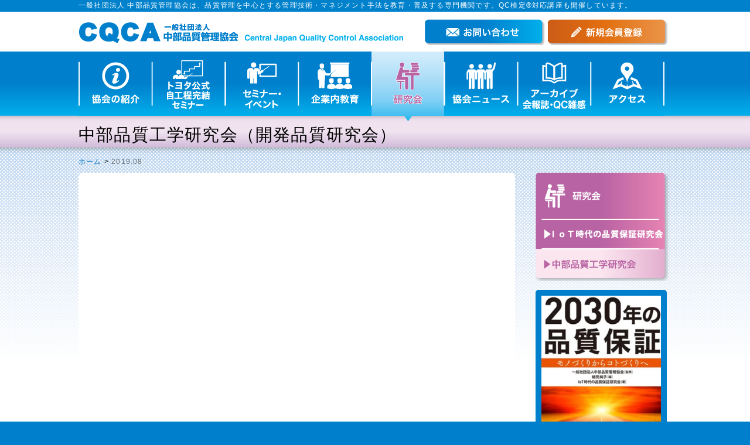

--- FILE ---
content_type: text/html; charset=UTF-8
request_url: https://www.cjqca.com/kougaku-kenkyu/5572.html
body_size: 34434
content:

<html>
<body onload="document.all.jidou.click();">

<!DOCTYPE html PUBLIC "-//W3C//DTD XHTML 1.0 Transitional//EN" "http://www.w3.org/TR/xhtml1/DTD/xhtml1-transitional.dtd">
<html xmlns="http://www.w3.org/1999/xhtml" xml:lang="ja" lang="ja">
<head>
	<meta http-equiv="Content-Type" content="text/html; charset=UTF-8" />
	<meta http-equiv="Content-Script-Type" content="text/javascript" />
	<meta http-equiv="Content-Style-Type" content="text/css" />
	<meta name="viewport" content="width=1200,user-scalable=yes,maximum-scale=1" />
	<meta name="format-detection" content="telephone=no">
	<link rel="shortcut icon" href="/favicon.ico" type="image/vnd.microsoft.icon">
	<link rel="icon" href="/favicon.ico" type="image/vnd.microsoft.icon">
		
	
	<link rel="stylesheet" type="text/css" href="/common/css/default.css" />
	<link rel="stylesheet" type="text/css" href="/common/css/second.css" />

	<script src="https://ajax.googleapis.com/ajax/libs/jquery/1.11.2/jquery.min.js" type="text/javascript"></script>
	<script src="/common/js/cssua.min.js" type="text/javascript"></script>
	<script src="/common/js/opacity-rollover2.1.js" type="text/javascript"></script>
	<script src="/common/js/heightLine.js" type="text/javascript"></script>
	<script src="/common/js/jquery.rollover.js" type="text/javascript"></script>
	<script src="https://ajaxzip3.github.io/ajaxzip3.js" charset="UTF-8"></script>
	<script src="/common/js/jquery.conf.js" type="text/javascript"></script>
	<script src="/common/js/jquery.confirm.js" type="text/javascript"></script>

	
	<style>img:is([sizes="auto" i], [sizes^="auto," i]) { contain-intrinsic-size: 3000px 1500px }</style>
	
		<!-- All in One SEO 4.9.0 - aioseo.com -->
		<title>2019.08 | 一般社団法人 中部品質管理協会</title>
	<meta name="robots" content="max-image-preview:large" />
	<link rel="canonical" href="https://www.cjqca.com/kougaku-kenkyu/5572.html" />
	<meta name="generator" content="All in One SEO (AIOSEO) 4.9.0" />
		<meta property="og:locale" content="ja_JP" />
		<meta property="og:site_name" content="一般社団法人 中部品質管理協会 | 一般社団法人 中部品質管理協会は、品質管理を中心とする管理技術・マネジメント手法を教育・普及する専門機関です。QC検定®対応講座も開催しています。" />
		<meta property="og:type" content="article" />
		<meta property="og:title" content="2019.08 | 一般社団法人 中部品質管理協会" />
		<meta property="og:url" content="https://www.cjqca.com/kougaku-kenkyu/5572.html" />
		<meta property="article:published_time" content="2019-08-29T04:29:59+00:00" />
		<meta property="article:modified_time" content="2019-08-29T04:29:59+00:00" />
		<meta name="twitter:card" content="summary_large_image" />
		<meta name="twitter:title" content="2019.08 | 一般社団法人 中部品質管理協会" />
		<script type="application/ld+json" class="aioseo-schema">
			{"@context":"https:\/\/schema.org","@graph":[{"@type":"BreadcrumbList","@id":"https:\/\/www.cjqca.com\/kougaku-kenkyu\/5572.html#breadcrumblist","itemListElement":[{"@type":"ListItem","@id":"https:\/\/www.cjqca.com#listItem","position":1,"name":"\u30db\u30fc\u30e0","item":"https:\/\/www.cjqca.com","nextItem":{"@type":"ListItem","@id":"https:\/\/www.cjqca.com\/kougaku-kenkyu#listItem","name":"\u4e2d\u90e8\u54c1\u8cea\u5de5\u5b66\u7814\u7a76\u4f1a"}},{"@type":"ListItem","@id":"https:\/\/www.cjqca.com\/kougaku-kenkyu#listItem","position":2,"name":"\u4e2d\u90e8\u54c1\u8cea\u5de5\u5b66\u7814\u7a76\u4f1a","item":"https:\/\/www.cjqca.com\/kougaku-kenkyu","nextItem":{"@type":"ListItem","@id":"https:\/\/www.cjqca.com\/kougaku-kenkyu\/5572.html#listItem","name":"2019.08"},"previousItem":{"@type":"ListItem","@id":"https:\/\/www.cjqca.com#listItem","name":"\u30db\u30fc\u30e0"}},{"@type":"ListItem","@id":"https:\/\/www.cjqca.com\/kougaku-kenkyu\/5572.html#listItem","position":3,"name":"2019.08","previousItem":{"@type":"ListItem","@id":"https:\/\/www.cjqca.com\/kougaku-kenkyu#listItem","name":"\u4e2d\u90e8\u54c1\u8cea\u5de5\u5b66\u7814\u7a76\u4f1a"}}]},{"@type":"Organization","@id":"https:\/\/www.cjqca.com\/#organization","name":"\u4e00\u822c\u793e\u56e3\u6cd5\u4eba \u4e2d\u90e8\u54c1\u8cea\u7ba1\u7406\u5354\u4f1a","description":"\u4e00\u822c\u793e\u56e3\u6cd5\u4eba \u4e2d\u90e8\u54c1\u8cea\u7ba1\u7406\u5354\u4f1a\u306f\u3001\u54c1\u8cea\u7ba1\u7406\u3092\u4e2d\u5fc3\u3068\u3059\u308b\u7ba1\u7406\u6280\u8853\u30fb\u30de\u30cd\u30b8\u30e1\u30f3\u30c8\u624b\u6cd5\u3092\u6559\u80b2\u30fb\u666e\u53ca\u3059\u308b\u5c02\u9580\u6a5f\u95a2\u3067\u3059\u3002QC\u691c\u5b9a\u00ae\u5bfe\u5fdc\u8b1b\u5ea7\u3082\u958b\u50ac\u3057\u3066\u3044\u307e\u3059\u3002","url":"https:\/\/www.cjqca.com\/"},{"@type":"WebPage","@id":"https:\/\/www.cjqca.com\/kougaku-kenkyu\/5572.html#webpage","url":"https:\/\/www.cjqca.com\/kougaku-kenkyu\/5572.html","name":"2019.08 | \u4e00\u822c\u793e\u56e3\u6cd5\u4eba \u4e2d\u90e8\u54c1\u8cea\u7ba1\u7406\u5354\u4f1a","inLanguage":"ja","isPartOf":{"@id":"https:\/\/www.cjqca.com\/#website"},"breadcrumb":{"@id":"https:\/\/www.cjqca.com\/kougaku-kenkyu\/5572.html#breadcrumblist"},"datePublished":"2019-08-29T13:29:59+09:00","dateModified":"2019-08-29T13:29:59+09:00"},{"@type":"WebSite","@id":"https:\/\/www.cjqca.com\/#website","url":"https:\/\/www.cjqca.com\/","name":"\u4e00\u822c\u793e\u56e3\u6cd5\u4eba \u4e2d\u90e8\u54c1\u8cea\u7ba1\u7406\u5354\u4f1a","description":"\u4e00\u822c\u793e\u56e3\u6cd5\u4eba \u4e2d\u90e8\u54c1\u8cea\u7ba1\u7406\u5354\u4f1a\u306f\u3001\u54c1\u8cea\u7ba1\u7406\u3092\u4e2d\u5fc3\u3068\u3059\u308b\u7ba1\u7406\u6280\u8853\u30fb\u30de\u30cd\u30b8\u30e1\u30f3\u30c8\u624b\u6cd5\u3092\u6559\u80b2\u30fb\u666e\u53ca\u3059\u308b\u5c02\u9580\u6a5f\u95a2\u3067\u3059\u3002QC\u691c\u5b9a\u00ae\u5bfe\u5fdc\u8b1b\u5ea7\u3082\u958b\u50ac\u3057\u3066\u3044\u307e\u3059\u3002","inLanguage":"ja","publisher":{"@id":"https:\/\/www.cjqca.com\/#organization"}}]}
		</script>
		<!-- All in One SEO -->

<link rel='dns-prefetch' href='//www.cjqca.com' />
<script type="text/javascript">
/* <![CDATA[ */
window._wpemojiSettings = {"baseUrl":"https:\/\/s.w.org\/images\/core\/emoji\/16.0.1\/72x72\/","ext":".png","svgUrl":"https:\/\/s.w.org\/images\/core\/emoji\/16.0.1\/svg\/","svgExt":".svg","source":{"concatemoji":"https:\/\/www.cjqca.com\/wp-includes\/js\/wp-emoji-release.min.js?ver=6.8.3"}};
/*! This file is auto-generated */
!function(s,n){var o,i,e;function c(e){try{var t={supportTests:e,timestamp:(new Date).valueOf()};sessionStorage.setItem(o,JSON.stringify(t))}catch(e){}}function p(e,t,n){e.clearRect(0,0,e.canvas.width,e.canvas.height),e.fillText(t,0,0);var t=new Uint32Array(e.getImageData(0,0,e.canvas.width,e.canvas.height).data),a=(e.clearRect(0,0,e.canvas.width,e.canvas.height),e.fillText(n,0,0),new Uint32Array(e.getImageData(0,0,e.canvas.width,e.canvas.height).data));return t.every(function(e,t){return e===a[t]})}function u(e,t){e.clearRect(0,0,e.canvas.width,e.canvas.height),e.fillText(t,0,0);for(var n=e.getImageData(16,16,1,1),a=0;a<n.data.length;a++)if(0!==n.data[a])return!1;return!0}function f(e,t,n,a){switch(t){case"flag":return n(e,"\ud83c\udff3\ufe0f\u200d\u26a7\ufe0f","\ud83c\udff3\ufe0f\u200b\u26a7\ufe0f")?!1:!n(e,"\ud83c\udde8\ud83c\uddf6","\ud83c\udde8\u200b\ud83c\uddf6")&&!n(e,"\ud83c\udff4\udb40\udc67\udb40\udc62\udb40\udc65\udb40\udc6e\udb40\udc67\udb40\udc7f","\ud83c\udff4\u200b\udb40\udc67\u200b\udb40\udc62\u200b\udb40\udc65\u200b\udb40\udc6e\u200b\udb40\udc67\u200b\udb40\udc7f");case"emoji":return!a(e,"\ud83e\udedf")}return!1}function g(e,t,n,a){var r="undefined"!=typeof WorkerGlobalScope&&self instanceof WorkerGlobalScope?new OffscreenCanvas(300,150):s.createElement("canvas"),o=r.getContext("2d",{willReadFrequently:!0}),i=(o.textBaseline="top",o.font="600 32px Arial",{});return e.forEach(function(e){i[e]=t(o,e,n,a)}),i}function t(e){var t=s.createElement("script");t.src=e,t.defer=!0,s.head.appendChild(t)}"undefined"!=typeof Promise&&(o="wpEmojiSettingsSupports",i=["flag","emoji"],n.supports={everything:!0,everythingExceptFlag:!0},e=new Promise(function(e){s.addEventListener("DOMContentLoaded",e,{once:!0})}),new Promise(function(t){var n=function(){try{var e=JSON.parse(sessionStorage.getItem(o));if("object"==typeof e&&"number"==typeof e.timestamp&&(new Date).valueOf()<e.timestamp+604800&&"object"==typeof e.supportTests)return e.supportTests}catch(e){}return null}();if(!n){if("undefined"!=typeof Worker&&"undefined"!=typeof OffscreenCanvas&&"undefined"!=typeof URL&&URL.createObjectURL&&"undefined"!=typeof Blob)try{var e="postMessage("+g.toString()+"("+[JSON.stringify(i),f.toString(),p.toString(),u.toString()].join(",")+"));",a=new Blob([e],{type:"text/javascript"}),r=new Worker(URL.createObjectURL(a),{name:"wpTestEmojiSupports"});return void(r.onmessage=function(e){c(n=e.data),r.terminate(),t(n)})}catch(e){}c(n=g(i,f,p,u))}t(n)}).then(function(e){for(var t in e)n.supports[t]=e[t],n.supports.everything=n.supports.everything&&n.supports[t],"flag"!==t&&(n.supports.everythingExceptFlag=n.supports.everythingExceptFlag&&n.supports[t]);n.supports.everythingExceptFlag=n.supports.everythingExceptFlag&&!n.supports.flag,n.DOMReady=!1,n.readyCallback=function(){n.DOMReady=!0}}).then(function(){return e}).then(function(){var e;n.supports.everything||(n.readyCallback(),(e=n.source||{}).concatemoji?t(e.concatemoji):e.wpemoji&&e.twemoji&&(t(e.twemoji),t(e.wpemoji)))}))}((window,document),window._wpemojiSettings);
/* ]]> */
</script>
<link rel='stylesheet' id='admin-style-css' href='https://www.cjqca.com/common/css/admin.css?ver=6.8.3' type='text/css' media='all' />
<style id='wp-emoji-styles-inline-css' type='text/css'>

	img.wp-smiley, img.emoji {
		display: inline !important;
		border: none !important;
		box-shadow: none !important;
		height: 1em !important;
		width: 1em !important;
		margin: 0 0.07em !important;
		vertical-align: -0.1em !important;
		background: none !important;
		padding: 0 !important;
	}
</style>
<link rel='stylesheet' id='wp-block-library-css' href='https://www.cjqca.com/wp-includes/css/dist/block-library/style.min.css?ver=6.8.3' type='text/css' media='all' />
<style id='classic-theme-styles-inline-css' type='text/css'>
/*! This file is auto-generated */
.wp-block-button__link{color:#fff;background-color:#32373c;border-radius:9999px;box-shadow:none;text-decoration:none;padding:calc(.667em + 2px) calc(1.333em + 2px);font-size:1.125em}.wp-block-file__button{background:#32373c;color:#fff;text-decoration:none}
</style>
<link rel='stylesheet' id='aioseo/css/src/vue/standalone/blocks/table-of-contents/global.scss-css' href='https://www.cjqca.com/wp-content/plugins/all-in-one-seo-pack/dist/Lite/assets/css/table-of-contents/global.e90f6d47.css?ver=4.9.0' type='text/css' media='all' />
<style id='global-styles-inline-css' type='text/css'>
:root{--wp--preset--aspect-ratio--square: 1;--wp--preset--aspect-ratio--4-3: 4/3;--wp--preset--aspect-ratio--3-4: 3/4;--wp--preset--aspect-ratio--3-2: 3/2;--wp--preset--aspect-ratio--2-3: 2/3;--wp--preset--aspect-ratio--16-9: 16/9;--wp--preset--aspect-ratio--9-16: 9/16;--wp--preset--color--black: #000000;--wp--preset--color--cyan-bluish-gray: #abb8c3;--wp--preset--color--white: #ffffff;--wp--preset--color--pale-pink: #f78da7;--wp--preset--color--vivid-red: #cf2e2e;--wp--preset--color--luminous-vivid-orange: #ff6900;--wp--preset--color--luminous-vivid-amber: #fcb900;--wp--preset--color--light-green-cyan: #7bdcb5;--wp--preset--color--vivid-green-cyan: #00d084;--wp--preset--color--pale-cyan-blue: #8ed1fc;--wp--preset--color--vivid-cyan-blue: #0693e3;--wp--preset--color--vivid-purple: #9b51e0;--wp--preset--gradient--vivid-cyan-blue-to-vivid-purple: linear-gradient(135deg,rgba(6,147,227,1) 0%,rgb(155,81,224) 100%);--wp--preset--gradient--light-green-cyan-to-vivid-green-cyan: linear-gradient(135deg,rgb(122,220,180) 0%,rgb(0,208,130) 100%);--wp--preset--gradient--luminous-vivid-amber-to-luminous-vivid-orange: linear-gradient(135deg,rgba(252,185,0,1) 0%,rgba(255,105,0,1) 100%);--wp--preset--gradient--luminous-vivid-orange-to-vivid-red: linear-gradient(135deg,rgba(255,105,0,1) 0%,rgb(207,46,46) 100%);--wp--preset--gradient--very-light-gray-to-cyan-bluish-gray: linear-gradient(135deg,rgb(238,238,238) 0%,rgb(169,184,195) 100%);--wp--preset--gradient--cool-to-warm-spectrum: linear-gradient(135deg,rgb(74,234,220) 0%,rgb(151,120,209) 20%,rgb(207,42,186) 40%,rgb(238,44,130) 60%,rgb(251,105,98) 80%,rgb(254,248,76) 100%);--wp--preset--gradient--blush-light-purple: linear-gradient(135deg,rgb(255,206,236) 0%,rgb(152,150,240) 100%);--wp--preset--gradient--blush-bordeaux: linear-gradient(135deg,rgb(254,205,165) 0%,rgb(254,45,45) 50%,rgb(107,0,62) 100%);--wp--preset--gradient--luminous-dusk: linear-gradient(135deg,rgb(255,203,112) 0%,rgb(199,81,192) 50%,rgb(65,88,208) 100%);--wp--preset--gradient--pale-ocean: linear-gradient(135deg,rgb(255,245,203) 0%,rgb(182,227,212) 50%,rgb(51,167,181) 100%);--wp--preset--gradient--electric-grass: linear-gradient(135deg,rgb(202,248,128) 0%,rgb(113,206,126) 100%);--wp--preset--gradient--midnight: linear-gradient(135deg,rgb(2,3,129) 0%,rgb(40,116,252) 100%);--wp--preset--font-size--small: 13px;--wp--preset--font-size--medium: 20px;--wp--preset--font-size--large: 36px;--wp--preset--font-size--x-large: 42px;--wp--preset--spacing--20: 0.44rem;--wp--preset--spacing--30: 0.67rem;--wp--preset--spacing--40: 1rem;--wp--preset--spacing--50: 1.5rem;--wp--preset--spacing--60: 2.25rem;--wp--preset--spacing--70: 3.38rem;--wp--preset--spacing--80: 5.06rem;--wp--preset--shadow--natural: 6px 6px 9px rgba(0, 0, 0, 0.2);--wp--preset--shadow--deep: 12px 12px 50px rgba(0, 0, 0, 0.4);--wp--preset--shadow--sharp: 6px 6px 0px rgba(0, 0, 0, 0.2);--wp--preset--shadow--outlined: 6px 6px 0px -3px rgba(255, 255, 255, 1), 6px 6px rgba(0, 0, 0, 1);--wp--preset--shadow--crisp: 6px 6px 0px rgba(0, 0, 0, 1);}:where(.is-layout-flex){gap: 0.5em;}:where(.is-layout-grid){gap: 0.5em;}body .is-layout-flex{display: flex;}.is-layout-flex{flex-wrap: wrap;align-items: center;}.is-layout-flex > :is(*, div){margin: 0;}body .is-layout-grid{display: grid;}.is-layout-grid > :is(*, div){margin: 0;}:where(.wp-block-columns.is-layout-flex){gap: 2em;}:where(.wp-block-columns.is-layout-grid){gap: 2em;}:where(.wp-block-post-template.is-layout-flex){gap: 1.25em;}:where(.wp-block-post-template.is-layout-grid){gap: 1.25em;}.has-black-color{color: var(--wp--preset--color--black) !important;}.has-cyan-bluish-gray-color{color: var(--wp--preset--color--cyan-bluish-gray) !important;}.has-white-color{color: var(--wp--preset--color--white) !important;}.has-pale-pink-color{color: var(--wp--preset--color--pale-pink) !important;}.has-vivid-red-color{color: var(--wp--preset--color--vivid-red) !important;}.has-luminous-vivid-orange-color{color: var(--wp--preset--color--luminous-vivid-orange) !important;}.has-luminous-vivid-amber-color{color: var(--wp--preset--color--luminous-vivid-amber) !important;}.has-light-green-cyan-color{color: var(--wp--preset--color--light-green-cyan) !important;}.has-vivid-green-cyan-color{color: var(--wp--preset--color--vivid-green-cyan) !important;}.has-pale-cyan-blue-color{color: var(--wp--preset--color--pale-cyan-blue) !important;}.has-vivid-cyan-blue-color{color: var(--wp--preset--color--vivid-cyan-blue) !important;}.has-vivid-purple-color{color: var(--wp--preset--color--vivid-purple) !important;}.has-black-background-color{background-color: var(--wp--preset--color--black) !important;}.has-cyan-bluish-gray-background-color{background-color: var(--wp--preset--color--cyan-bluish-gray) !important;}.has-white-background-color{background-color: var(--wp--preset--color--white) !important;}.has-pale-pink-background-color{background-color: var(--wp--preset--color--pale-pink) !important;}.has-vivid-red-background-color{background-color: var(--wp--preset--color--vivid-red) !important;}.has-luminous-vivid-orange-background-color{background-color: var(--wp--preset--color--luminous-vivid-orange) !important;}.has-luminous-vivid-amber-background-color{background-color: var(--wp--preset--color--luminous-vivid-amber) !important;}.has-light-green-cyan-background-color{background-color: var(--wp--preset--color--light-green-cyan) !important;}.has-vivid-green-cyan-background-color{background-color: var(--wp--preset--color--vivid-green-cyan) !important;}.has-pale-cyan-blue-background-color{background-color: var(--wp--preset--color--pale-cyan-blue) !important;}.has-vivid-cyan-blue-background-color{background-color: var(--wp--preset--color--vivid-cyan-blue) !important;}.has-vivid-purple-background-color{background-color: var(--wp--preset--color--vivid-purple) !important;}.has-black-border-color{border-color: var(--wp--preset--color--black) !important;}.has-cyan-bluish-gray-border-color{border-color: var(--wp--preset--color--cyan-bluish-gray) !important;}.has-white-border-color{border-color: var(--wp--preset--color--white) !important;}.has-pale-pink-border-color{border-color: var(--wp--preset--color--pale-pink) !important;}.has-vivid-red-border-color{border-color: var(--wp--preset--color--vivid-red) !important;}.has-luminous-vivid-orange-border-color{border-color: var(--wp--preset--color--luminous-vivid-orange) !important;}.has-luminous-vivid-amber-border-color{border-color: var(--wp--preset--color--luminous-vivid-amber) !important;}.has-light-green-cyan-border-color{border-color: var(--wp--preset--color--light-green-cyan) !important;}.has-vivid-green-cyan-border-color{border-color: var(--wp--preset--color--vivid-green-cyan) !important;}.has-pale-cyan-blue-border-color{border-color: var(--wp--preset--color--pale-cyan-blue) !important;}.has-vivid-cyan-blue-border-color{border-color: var(--wp--preset--color--vivid-cyan-blue) !important;}.has-vivid-purple-border-color{border-color: var(--wp--preset--color--vivid-purple) !important;}.has-vivid-cyan-blue-to-vivid-purple-gradient-background{background: var(--wp--preset--gradient--vivid-cyan-blue-to-vivid-purple) !important;}.has-light-green-cyan-to-vivid-green-cyan-gradient-background{background: var(--wp--preset--gradient--light-green-cyan-to-vivid-green-cyan) !important;}.has-luminous-vivid-amber-to-luminous-vivid-orange-gradient-background{background: var(--wp--preset--gradient--luminous-vivid-amber-to-luminous-vivid-orange) !important;}.has-luminous-vivid-orange-to-vivid-red-gradient-background{background: var(--wp--preset--gradient--luminous-vivid-orange-to-vivid-red) !important;}.has-very-light-gray-to-cyan-bluish-gray-gradient-background{background: var(--wp--preset--gradient--very-light-gray-to-cyan-bluish-gray) !important;}.has-cool-to-warm-spectrum-gradient-background{background: var(--wp--preset--gradient--cool-to-warm-spectrum) !important;}.has-blush-light-purple-gradient-background{background: var(--wp--preset--gradient--blush-light-purple) !important;}.has-blush-bordeaux-gradient-background{background: var(--wp--preset--gradient--blush-bordeaux) !important;}.has-luminous-dusk-gradient-background{background: var(--wp--preset--gradient--luminous-dusk) !important;}.has-pale-ocean-gradient-background{background: var(--wp--preset--gradient--pale-ocean) !important;}.has-electric-grass-gradient-background{background: var(--wp--preset--gradient--electric-grass) !important;}.has-midnight-gradient-background{background: var(--wp--preset--gradient--midnight) !important;}.has-small-font-size{font-size: var(--wp--preset--font-size--small) !important;}.has-medium-font-size{font-size: var(--wp--preset--font-size--medium) !important;}.has-large-font-size{font-size: var(--wp--preset--font-size--large) !important;}.has-x-large-font-size{font-size: var(--wp--preset--font-size--x-large) !important;}
:where(.wp-block-post-template.is-layout-flex){gap: 1.25em;}:where(.wp-block-post-template.is-layout-grid){gap: 1.25em;}
:where(.wp-block-columns.is-layout-flex){gap: 2em;}:where(.wp-block-columns.is-layout-grid){gap: 2em;}
:root :where(.wp-block-pullquote){font-size: 1.5em;line-height: 1.6;}
</style>
<link rel='stylesheet' id='wpdm-fonticon-css' href='https://www.cjqca.com/wp-content/plugins/download-manager/assets/wpdm-iconfont/css/wpdm-icons.css?ver=6.8.3' type='text/css' media='all' />
<link rel='stylesheet' id='wpdm-front-css' href='https://www.cjqca.com/wp-content/plugins/download-manager/assets/css/front.min.css?ver=6.8.3' type='text/css' media='all' />
<link rel='stylesheet' id='wp-pagenavi-css' href='https://www.cjqca.com/wp-content/plugins/wp-pagenavi/pagenavi-css.css?ver=2.70' type='text/css' media='all' />
<link rel="https://api.w.org/" href="https://www.cjqca.com/wp-json/" /><link rel="EditURI" type="application/rsd+xml" title="RSD" href="https://www.cjqca.com/xmlrpc.php?rsd" />
<meta name="generator" content="WordPress 6.8.3" />
<link rel='shortlink' href='https://www.cjqca.com/?p=5572' />
<link rel="alternate" title="oEmbed (JSON)" type="application/json+oembed" href="https://www.cjqca.com/wp-json/oembed/1.0/embed?url=https%3A%2F%2Fwww.cjqca.com%2Fkougaku-kenkyu%2F5572.html" />
<link rel="alternate" title="oEmbed (XML)" type="text/xml+oembed" href="https://www.cjqca.com/wp-json/oembed/1.0/embed?url=https%3A%2F%2Fwww.cjqca.com%2Fkougaku-kenkyu%2F5572.html&#038;format=xml" />
<meta name="generator" content="WordPress Download Manager 3.3.32" />
                <style>
        /* WPDM Link Template Styles */        </style>
                <style>

            :root {
                --color-primary: #4a8eff;
                --color-primary-rgb: 74, 142, 255;
                --color-primary-hover: #5998ff;
                --color-primary-active: #3281ff;
                --clr-sec: #6c757d;
                --clr-sec-rgb: 108, 117, 125;
                --clr-sec-hover: #6c757d;
                --clr-sec-active: #6c757d;
                --color-secondary: #6c757d;
                --color-secondary-rgb: 108, 117, 125;
                --color-secondary-hover: #6c757d;
                --color-secondary-active: #6c757d;
                --color-success: #018e11;
                --color-success-rgb: 1, 142, 17;
                --color-success-hover: #0aad01;
                --color-success-active: #0c8c01;
                --color-info: #2CA8FF;
                --color-info-rgb: 44, 168, 255;
                --color-info-hover: #2CA8FF;
                --color-info-active: #2CA8FF;
                --color-warning: #FFB236;
                --color-warning-rgb: 255, 178, 54;
                --color-warning-hover: #FFB236;
                --color-warning-active: #FFB236;
                --color-danger: #ff5062;
                --color-danger-rgb: 255, 80, 98;
                --color-danger-hover: #ff5062;
                --color-danger-active: #ff5062;
                --color-green: #30b570;
                --color-blue: #0073ff;
                --color-purple: #8557D3;
                --color-red: #ff5062;
                --color-muted: rgba(69, 89, 122, 0.6);
                --wpdm-font: "Sen", -apple-system, BlinkMacSystemFont, "Segoe UI", Roboto, Helvetica, Arial, sans-serif, "Apple Color Emoji", "Segoe UI Emoji", "Segoe UI Symbol";
            }

            .wpdm-download-link.btn.btn-primary {
                border-radius: 4px;
            }


        </style>
        </head>

<body>
<h1><p class="wrapper">
			一般社団法人 中部品質管理協会は、品質管理を中心とする管理技術・マネジメント手法を教育・普及する専門機関です。QC検定®対応講座も開催しています。	</p></h1>

<div class="bgWhite">
<div class="wrapper" id="header">
	<div id="logo"><a href="/"><img src="/common/img/logoHd.png" alt="一般社団法人 中部品質管理協会" width="553" height="35" /></a></div>
	<div id="headBtn">
		<a href="/contact/"><img src="/common/img/btnContact.png" alt="お問い合わせ" width="205" height="44" /></a>
		<a href="/kaiin/"><img src="/common/img/btnKaiin.png" alt="新規会員登録" width="205" height="44" /></a>
	</div>
</div>
</div>

<div id="contentSubKenkyukai">
<div id="nav">
	<ul class="wrapper">
		<li><a href="/about/"><img src="/common/img/navAbout.png" alt="協会の紹介" class="rollover" /></a></li>
		<li><a href="/jikoutei/"><img src="/common/img/navJikoutei.png" alt="自工程完結関連セミナー" class="rollover" /></a></li>
		<li><a href="/taikeizu/"><img src="/common/img/navSeminar.png" alt="セミナー・イベント" class="rollover" /></a></li>
		<li><a href="/service/"><img src="/common/img/navService.png" alt="企業内教育" class="rollover" /></a></li>
		<li><a href="/kenkyukai/"><img src="/common/img/navKenkyukai_on.png" alt="研究会" class="rollover" /></a></li>
		<li><a href="/cqca_news/"><img src="/common/img/navNews.png" alt="協会ニュース" class="rollover" /></a></li>
		<li><a href="/kaihoushi/"><img src="/common/img/navKaihoushi.png" alt="会報誌・QC雑感" class="rollover" /></a></li>
		<li><a href="/access/"><img src="/common/img/navAccess.png" alt="アクセス" class="rollover" /></a></li>
	</ul>
		<div class="wrapper">
					<h2>中部品質工学研究会（開発品質研究会）</h2>
			</div>
	</div>


<div class="wrapper">
	<div id="pankuzu">
		<a href="/">ホーム</a> &gt; <span class="current">2019.08</span>
	</div>
	<div id="main">
		<div id="sec">
			<div class="sec_in">
				<div id="sec01" class="single">
													</div>
			</div>
		</div>
	</div>







<!-- Wrapper -->

<div id="side"
>
	
			
		
<div id="navSide">
<ul>
<li><img src="/common/img/kenkyukai/kenkyukaiSideTtl.png" alt="研究会"></li>
<li><a href="https://www.cjqca.com/kenkyukai/"><img src="/common/img/kenkyukai/kenkyukaiSide01.png" alt="中部品質管理推進研究会" /></a></li>
<li><a href="https://www.cjqca.com/kougaku-kenkyu"><img src="/common/img/kenkyukai/kenkyukaiSide02_on.png" alt="中部品質工学研究会" /></a></li>
</ul>
</div>

<div class="sideContent">
	<div class="inner">
<a href="https://www.cjqca.com/news/topics/7675.html"><img src="/wp-content/uploads/2021/10/2030hinshitsu.jpg" alt="「2030年の品質保証」～モノづくりからコトづくりへ～" width="100%" /></a>
	</div>
</div>
<div class="sideContent">
	<div class="inner">
<iframe width="200" height="150" src="https://www.youtube.com/embed/6IsLSs-V1io" title="YouTube video player" frameborder="0" allow="accelerometer; autoplay; clipboard-write; encrypted-media; gyroscope; picture-in-picture" allowfullscreen></iframe>	</div>
</div>
	<div class="banner"><a href="https://www.cjqca.com/wp-content/uploads/jigyoukeikaku.pdf" target="_blank"><img src="/common/img/side/banner01.png" alt="26年度事業計画" /></a></div>
	<div class="banner"><a href="/download"><img src="/common/img/side/banner_download.png" alt="ダウンロード資料集" /></a></div>
	<div class="banner"><a href="https://www.cjqca.com/link"><img src="/common/img/side/banner02.png" alt="関連リンク" /></a></div>
	<div class="banner"><a href="https://www.cjqca.com/wp-content/uploads/mast.pdf" target="_blank"><img src="/common/img/side/banner03.png" alt="MASTマネージメント研修" /></a></div>
	<div class="banner"><a href="https://www.cjqca.com/hinshitsu-chisiki" target="_blank"><img src="/common/img/side/banner04.png" alt="品質知識教育" /></a></div>
</div></div>

</div>
<!-- Content -->
<div class="bgWhite">
	<div class="bgFt"></div>
</div>
<div id="footer">
	<div class="wrapper ovh">
		<div class="fl">
			<h3>メインコンテンツ</h3>
			<ul class="ftLink">
				<li><a href="https://www.cjqca.com/">ホーム</a></li>
				<li><a href="https://www.cjqca.com/about/">協会の紹介</a></li>
				<li><a href="https://www.cjqca.com/jikoutei/">トヨタ公式自工程完結セミナー</a></li>
                <li class="bdrNone"><a href="https://www.cjqca.com/taikeizu/">セミナー・イベント</a></li>
           </ul>
           <ul class="ftLink02">
                <li><a href="https://www.cjqca.com/service/">企業内教育</a></li>
                <li><a href="https://www.cjqca.com/kenkyukai/">研究会</a></li>
                <li><a href="https://www.cjqca.com/cqca_news/">協会ニュース</a></li>
				<li><a href="https://www.cjqca.com/kaihoushi/">アーカイブ・会報誌・QC雑感</a></li>
				<li class="bdrNone"><a href="https://www.cjqca.com/access/">アクセス</a></li>
			</ul>

			<p class="mb5">品質管理を中心とする管理技術・マネジメント手法を教育・普及する中部品質管理協会</p>

			<div id="ftlogo"><a href="https://www.cjqca.com/"><img src="/common/img/logoFt.png" alt="中部品質管理協会" width="272" height="53" /></a></div>
		</div>
		<div class="fr">
			<h3>サイトサポート</h3>
			<ul class="ftLink">
				<li><a href="https://www.cjqca.com/kaiin/">新規会員登録</a></li>
                <li><a href="https://www.cjqca.com/disaster/">災害対策ポリシー</a></li>
                <li><a href="https://www.cjqca.com/policy/">プライバシーポリシー</a></li>
				<li class="bdrNone"><a href="https://www.cjqca.com/link/">関連リンク</a></li>
			</ul>
			<ul class="ftLink02">
            	<li><a href="https://www.cjqca.com/contact/">お問い合わせ</a></li>
                <li class="bdrNone"><a href="https://www.cjqca.com/sitemap/">サイトマップ</a></li>			
			</ul>

			<p class="mb5">〒450-0001名古屋市中村区那古野1丁目47番1号（名古屋国際センタービル11階）</p>

			<ul id="ftInfo">
				<li><img src="/common/img/ftTxtTel.png" alt=" 052-581-9841" width="147" height="17" /></li>
				<li><img src="/common/img/ftTxtMail.png" alt=" 052-581-9841" width="165" height="19" /></li>
			</ul>

		</div>
	<p id="copyright" class="clear"><a href="https://www.cjqca.com/">COPYRIGHT @ 2014 Central Japan Quality Control Association . All Rights Reserved.</a></p>
	</div>
</div>
<script>
$(function(){

    var url2 = window.location.pathname;
    if(url2 !="/kaiin/youryou" || url2 !="/contact" ){
        var parenturl = "/"+url2.split("/")[1];
        var result = url2.indexOf( "page" );
        var result2 = url2.indexOf( "date" );
        //$("body").html(result2);
        var parentsrc = $('#side li a[href="'+parenturl+'"]').children("img").attr('src');

        if(result == -1 && result2 == -1 ){
        	var src2 = $('#side li a[href="'+url2+'"]').children("img").attr('src');
            //$("body").html(url2);
        }
        else if (result >= 0 && result2 == -1) {
        	var url3 = "/"+url2.split("/")[2];
        	var url4 = "/"+url2.split("/")[3];
        	//$("body").html(parenturl+url2);
        	var src2 = $('#side li a[href="'+parenturl+url3+url4+'"]').children("img").attr('src');
        	//$("body").html(src2);
        }
        else if (result2 >= 0  && result == -1 ) {
            var qcurl = "/qc_cat/qc";
            //$("body").html(parenturl+url2);
            var src2 = $('#side li a[href="'+parenturl+qcurl+'"]').children("img").attr('src');
            //$("body").html(src2);
        }
        else if (result2 >= 0  && result >= 0 ) {
            var qcurl = "/qc_cat/qc";
            //$("body").html(parenturl+url2);
            var src2 = $('#side li a[href="'+parenturl+qcurl+'"]').children("img").attr('src');
            //$("body").html(src2);
        }

        if(url2 != parenturl){
            src2 = src2.replace(".", "_on.");
            parentsrc = parentsrc.replace("_on.", ".");
        }
        if(result == -1 && result2 == -1 ){
        	$('#side li a[href="'+url2+'"]').children("img").attr({'src':src2});
    	}
    	else if (result >= 0 && result2 == -1)  {
    		$('#side li a[href="'+parenturl+url3+url4+'"]').children("img").attr({'src':src2});
    	}
        else if (result2 >= 0  && result == -1 ) {
            //$("body").html(src2);
            $('#side li a[href="'+parenturl+qcurl+'"]').children("img").attr({'src':src2});
        }
        else if (result2 >= 0  && result >= 0 ) {
            //$("body").html(src2);
            $('#side li a[href="'+parenturl+qcurl+'"]').children("img").attr({'src':src2});
        }
        $('#side li a[href="'+parenturl+'"]').children("img").attr({'src':parentsrc});
    }
});


</script>
<script type="speculationrules">
{"prefetch":[{"source":"document","where":{"and":[{"href_matches":"\/*"},{"not":{"href_matches":["\/wp-*.php","\/wp-admin\/*","\/wp-content\/uploads\/*","\/wp-content\/*","\/wp-content\/plugins\/*","\/wp-content\/themes\/cjqca\/*","\/*\\?(.+)"]}},{"not":{"selector_matches":"a[rel~=\"nofollow\"]"}},{"not":{"selector_matches":".no-prefetch, .no-prefetch a"}}]},"eagerness":"conservative"}]}
</script>
            <script>
                const abmsg = "We noticed an ad blocker. Consider whitelisting us to support the site ❤️";
                const abmsgd = "download";
                const iswpdmpropage = 0;
                jQuery(function($){

                    
                });
            </script>
            <div id="fb-root"></div>
            <script type="module"  src="https://www.cjqca.com/wp-content/plugins/all-in-one-seo-pack/dist/Lite/assets/table-of-contents.95d0dfce.js?ver=4.9.0" id="aioseo/js/src/vue/standalone/blocks/table-of-contents/frontend.js-js"></script>
<script type="text/javascript" src="https://www.cjqca.com/wp-includes/js/dist/hooks.min.js?ver=4d63a3d491d11ffd8ac6" id="wp-hooks-js"></script>
<script type="text/javascript" src="https://www.cjqca.com/wp-includes/js/dist/i18n.min.js?ver=5e580eb46a90c2b997e6" id="wp-i18n-js"></script>
<script type="text/javascript" id="wp-i18n-js-after">
/* <![CDATA[ */
wp.i18n.setLocaleData( { 'text direction\u0004ltr': [ 'ltr' ] } );
/* ]]> */
</script>
<script>
  (function(i,s,o,g,r,a,m){i['GoogleAnalyticsObject']=r;i[r]=i[r]||function(){
  (i[r].q=i[r].q||[]).push(arguments)},i[r].l=1*new Date();a=s.createElement(o),
  m=s.getElementsByTagName(o)[0];a.async=1;a.src=g;m.parentNode.insertBefore(a,m)
  })(window,document,'script','//www.google-analytics.com/analytics.js','ga');

  ga('create', 'UA-61750618-1', 'auto');
  ga('send', 'pageview');

</script>
</body>
</html>

--- FILE ---
content_type: text/css
request_url: https://www.cjqca.com/common/css/default.css
body_size: 18503
content:
@charset "UTF-8";
html, body, div, span, applet, object, iframe, h1, h2, h3, h4, h5, h6, p, blockquote, pre, a, abbr, acronym, address, big, cite, code, del, dfn, em, font, img, ins, kbd, q, s, samp,
small, strike, strong, sub, sup, tt, var, b, u, i, center, dl, tr, th, td, dt, dd, ol, ul, li, fieldset, form, label, legend, table, caption, tbody, tfoot, thead, input, textarea {
  margin: 0;
  padding: 0;
  border: 0;
  outline: 0;
  font-size: 100%;
  font-weight: normal;
}

ul {
  list-style: none;
}

blockquote, q {
  quotes: none;
}

blockquote:before, blockquote:after, q:before, q:after {
  content: '';
  content: none;
}

:focus {
  outline: 0;
}

a {
  text-decoration: none;
}

img {
  vertical-align: bottom;
}

/*********************************************************************************/
/* 共通設定
/*********************************************************************************/
.mt0 {
  margin-top: 0px !important;
}

.mt5 {
  margin-top: 5px !important;
}

.mt10 {
  margin-top: 10px !important;
}

.mt15 {
  margin-top: 15px !important;
}

.mt20 {
  margin-top: 20px !important;
}

.mt25 {
  margin-top: 25px !important;
}

.mt30 {
  margin-top: 30px !important;
}

.mt35 {
  margin-top: 35px !important;
}

.mt40 {
  margin-top: 40px !important;
}

.mt45 {
  margin-top: 45px !important;
}

.mt50 {
  margin-top: 50px !important;
}

.mt55 {
  margin-top: 55px !important;
}

.mt60 {
  margin-top: 60px !important;
}

.pt5 {
  padding-top: 5px !important;
}

.pt10 {
  padding-top: 10px !important;
}

.pt15 {
  padding-top: 15px !important;
}

.pt20 {
  padding-top: 20px !important;
}

.pt25 {
  padding-top: 25px !important;
}

.pt30 {
  padding-top: 30px !important;
}

.pt35 {
  padding-top: 35px !important;
}

.pt40 {
  padding-top: 40px !important;
}

.pt45 {
  padding-top: 45px !important;
}

.pt50 {
  padding-top: 50px !important;
}

.pt60 {
  padding-top: 60px !important;
}

.mb0 {
  margin-bottom: 0px !important;
}

.mb3 {
  margin-bottom: 3px !important;
}

.mb5 {
  margin-bottom: 5px !important;
}

.mb10 {
  margin-bottom: 10px !important;
}

.mb15 {
  margin-bottom: 15px !important;
}

.mb20 {
  margin-bottom: 20px !important;
}

.mb25 {
  margin-bottom: 25px !important;
}

.mb30 {
  margin-bottom: 30px !important;
}

.mb35 {
  margin-bottom: 35px !important;
}

.mb40 {
  margin-bottom: 40px !important;
}

.mb45 {
  margin-bottom: 45px !important;
}

.mb50 {
  margin-bottom: 50px !important;
}

.mb55 {
  margin-bottom: 55px !important;
}

.mb60 {
  margin-bottom: 60px !important;
}

.mb80 {
  margin-bottom: 80px !important;
}

.ml5 {
  margin-left: 5px !important;
}

.ml10 {
  margin-left: 10px !important;
}

.ml15 {
  margin-left: 15px !important;
}

.ml20 {
  margin-left: 20px !important;
}

.ml25 {
  margin-left: 25px !important;
}

.ml30 {
  margin-left: 30px !important;
}

.ml35 {
  margin-left: 35px !important;
}

.ml40 {
  margin-left: 40px !important;
}

.ml45 {
  margin-left: 45px !important;
}

.ml50 {
  margin-left: 50px !important;
}

.ml55 {
  margin-left: 55px !important;
}

.mr5 {
  margin-right: 5px !important;
}

.mr10 {
  margin-right: 10px !important;
}

.mr15 {
  margin-right: 15px !important;
}

.mr20 {
  margin-right: 20px !important;
}

.mr25 {
  margin-right: 25px !important;
}

.mr30 {
  margin-right: 30px !important;
}

.mr35 {
  margin-right: 35px !important;
}

.mr40 {
  margin-right: 40px !important;
}

.pb5 {
  padding-bottom: 5px !important;
}

.pb10 {
  padding-bottom: 10px !important;
}

.pb15 {
  padding-bottom: 15px !important;
}

.pb20 {
  padding-bottom: 20px !important;
}

.pb25 {
  padding-bottom: 25px !important;
}

.pb30 {
  padding-bottom: 30px !important;
}

.pb35 {
  padding-bottom: 35px !important;
}

.pb40 {
  padding-bottom: 45px !important;
}

.f10 {
  font-size: 10px !important;
}

.f11 {
  font-size: 11px !important;
}

.f12 {
  font-size: 12px !important;
}

.f14 {
  font-size: 14px !important;
}

.f16 {
  font-size: 16px !important;
}

.f18 {
  font-size: 18px !important;
}

.relative {
  position: relative;
}

.fl {
  float: left !important;
}

.fr {
  float: right !important;
}

.ofh {
  overflow: hidden;
  zoom: 1;
}

.alignL {
  text-align: left !important;
}

.alignC {
  text-align: center;
}

.alignR {
  text-align: right;
}

.bold {
  font-weight: bold;
}

.bold a {
  font-weight: bold;
}

.disNone {
  display: none;
}

.opOver {
  cursor: pointer;
}

span.del {
  text-decoration: line-through;
}

ul.disc {
  list-style: disc;
  list-style-position: outside;
}
ul.disc li {
  margin-left: 20px;
}

ol {
  list-style: decimal;
  margin-left: 15px;
  list-style-position: outside;
}
ol li {
  margin-left: 20px;
}
ol.upper-roman {
  list-style: upper-roman;
  margin-left: 20px;
}
ol.none {
  list-style: none;
  margin-left: 20px;
}

table {
  width: 100%;
  border-collapse: collapse;
}

.lh2 {
  line-height: 2;
}

.lh18 {
  line-height: 1.8;
}

.lh15 {
  line-height: 1.5;
}

.indent {
  text-indent: -1.5em;
  margin-left: 1.5em;
}

.hanging-indent {
  padding-left: 1em;
  text-indent: -1em;
}

input, select {
  vertical-align: middle;
}
input[type="radio"], select[type="radio"] {
  margin-right: 5px !important;
}

.wp-pagenavi {
  margin: 30px auto 20px;
  text-align: center;
}

.current {
  filter: alpha(opacity=50);
  -moz-opacity: 0.5;
  opacity: 0.5;
}

.vaTop {
  vertical-align: top !important;
}

dl.table {
  overflow: hidden;
  font-size: 14px;
  line-height: 1.8;
}
dl.table dt {
  float: left;
}
dl.table dd {
  margin-left: 110px;
}

.em1 {
  margin-left: 1em;
}

.bdrNone {
  border-right: none !important;
}

.clear {
  clear: both;
}

.aligncenter {
  display: block;
  margin-left: auto;
  margin-right: auto;
}

/*********************************************************************************/
/* 基本設定
/*********************************************************************************/
body {
  margin: 0;
  padding: 0;
  font-family: 'メイリオ',Meiryo,'ヒラギノ角ゴ Pro W3','Hiragino Kaku Gothic Pro','ＭＳ Ｐゴシック',sans-serif;
  font-size: 0.75em;
  font-size: 12px;
  font-weight: normal;
  line-height: 1.5;
  letter-spacing: 0.1em;
  color: black;
  background: #0080CC;
  -webkit-text-size-adjust: 100%;
}

.ua-ios html body {
  width: 100%;
}

.wrapper {
  margin: 0 auto;
  width: 1012px;
  overflow: hidden;
  zoom: 1;
}

hr.footerLine {
  border: none;
  border-top: 1px solid #fff;
  background-color: #CCCCCC;
  height: 1px;
  margin: 0;
  padding: 0;
}

/*********************************************************************************/
/* テキスト色
/*********************************************************************************/
.red {
  color: #DF0000;
}

a:link {
  color: #0e7ac4;
}
a:visited {
  color: #0e7ac4;
}
a:hover {
  color: #CC6600;
  text-decoration: underline;
}

/*********************************************************************************/
/* ヘッダー
/*********************************************************************************/
#content {
  background: white url(/common/img/bgNav.png) repeat-x;
  padding-bottom: 0px;
}

#contentSubKaiin {
  background: white url(/common/img/kaiin/bgNavSub.png) repeat-x;
  padding-bottom: 0px;
}
#contentSubKaiin h2 {
  font-size: 29px;
}

#contentSubKaiin2 {
  background: white url(/common/img/kaiin/bgNavSub.png) repeat-x;
  padding-bottom: 0px;
}

#contentSubKaiin2 h2 {
  margin: 2px 0 4px;
  font-size: 24px;
}

#contentSubKaiin2 h2 span{
  font-size: 16px;
  margin: 8px 0 10px;
  display: block;
}

#contentSubSeminar {
  /*background: white url(/mock/common/img/seminar/bgNavSub.jpg) repeat-x;*/
 background: white url(/common/img/seminar/bgNavSub.png) repeat-x;
  padding-bottom: 0px;
}
#contentSubSeminar h2 {
  font-size: 29px;
}

#contentSubAbout {
  background: white url(/common/img/about/bgNavSub.png) repeat-x;
  padding-bottom: 0px;
}
#contentSubAbout h2 {
  font-size: 29px;
}

#contentSubKaihoushi {
  background: white url(/common/img/kaihoushi/bgNavSub.png) repeat-x;
  padding-bottom: 0px;
}
#contentSubKaihoushi h2 {
  font-size: 29px;
}

#contentSubService {
  background: white url(/common/img/service/bgNavSub.png) repeat-x;
  padding-bottom: 0px;
}
#contentSubService h2 {
  font-size: 29px;
}

#contentSubKenkyukai {
  background: white url(/common/img/kenkyukai/bgNavSub.png) repeat-x;
  padding-bottom: 0px;
}
#contentSubKenkyukai h2 {
  font-size: 29px;
}

#contentSubAccess {
  background: white url(/common/img/access/bgNavSub.png) repeat-x;
  padding-bottom: 0px;
}
#contentSubAccess h2 {
  font-size: 29px;
}

#contentSubLink {
  background: white url(/common/img/service/bgNavSub.png) repeat-x;
  padding-bottom: 0px;
}
#contentSubLink h2 {
  font-size: 29px;
}

#contentSubNews {
  background: white url(/common/img/news/bgNavSub.png) repeat-x;
  padding-bottom: 0px;
}
#contentSubNews h2 {
  font-size: 29px;
}

#contentSubJikoutei {
    background: white url(/common/img/jikoutei/bgNavSub.png) repeat-x;
    padding-bottom: 0px;
}
#contentSubJikoutei h2 {
  font-size: 29px;
}


#header {
  padding: 13px 0 11px 1px;
  margin: 0 auto;
  overflow: hidden;
  zoom: 1;
}
#header #logo {
  padding: 5px 0 0;
  float: left;
}
#header #headBtn {
  padding: 0 7px 0 0;
  float: right;
}

#mv {
  background: #3089D5;
  position: relative;
  height: 226px;
  width: 100%;
  overflow: hidden;
}
#mv img {
  position: absolute;
  height: 226px;
  /*画像のサイズに合わせて*/
  margin-left: -906px;
  /*画像の横幅の半分のマイナス*/
  left: 50%;
}

#mvB {
  position: relative;
  height: 226px;
  width: 100%;
  overflow: hidden;
}
#mvB img {
  position: absolute;
  height: 226px;
  /*画像のサイズに合わせて*/
  margin-left: -899px;
  /*画像の横幅の半分のマイナス*/
  left: 50%;
}

#nav {
  margin: 0 auto;
  overflow: hidden;
  zoom: 1;
  padding-bottom: 10px;
}
#nav li {
  float: left;
}

/*********************************************************************************/
/*hタグ
/*********************************************************************************/
h1 {
  height: 20px;
  color: #FFF;
  background-color: #0081CC;
}

.sitemap h3 {
  font-size: 16px;
  font-weight: bold;
}

.sitemap h3.bar {
      border-bottom: 1px solid #CCC;
      margin-bottom: 20px;
}

/*********************************************************************************/
/*共通レイアウト
/*********************************************************************************/
.bgWhite {
  background: #fff;
}

#pankuzu {
  margin-top: 5px;
}

.bgFt {
  background: white url(/common/img/bgFt.png) right top no-repeat;
  height: 52px;
  width: 1200px;
  margin: 0 auto;
}

#main {
  float: left;
  width: 745px;
  padding: 10px 0 0 0;
}
#main.top {
  padding: 10px 0 0 !important;
}

#sec {
  min-height:400px;
}

#main2 {
  float: left;
  width: 745px;
  background: #fff;
  border-radius: 5px;
  margin: 10px 0 0 0;
}

#main_in {
  width: 655px;
  margin: 0 auto;
}

.ttl01 {
  width: 655px;
  height: 102px;
  background-image: url(../../common/img/about/bg_ttl01.png);
}

.ttl01 h2 {
  font-size: 18px !important;
  font-family: "Meiryo";
  margin: 56px 0 0 18px;
  font-weight: bold;
  display: inline-block;
  color: #fff;
}

/*********************************************************************************/
/*サイドバー
/*********************************************************************************/
#side {
  float: right;
  width: 232px;
  padding: 10px 0 0 0;
}
#side .banner {
  margin: 0 0 11px;
}
#side #navSide {
  margin-bottom: 15px;
}
#side.top {
  padding: 10px 0 0 !important;
}

/*********************************************************************************/
/*フッター
/*********************************************************************************/
#footer {
  padding: 14px 0 24px;
  background-color: #0081CC;
  color: #FFF;
  overflow: hidden;
  zoom: 1;
  font-size: 10.5px;
}
#footer h3 {
  color: #C4CE3F;
  font-size: 13px;
  font-weight: bold;
}
#footer ul.ftLink {
  overflow: hidden;
  margin-bottom: 3px;
}
#footer ul.ftLink li {
  float: left;
  padding-right: 3px;
  margin-right: 4px;
  border-right: 1px solid #fff;
  font-size: 11.5px;
}
#footer ul.ftLink li a {
  color: #FFF;
}
#footer ul.ftLink02 {
  overflow: hidden;
  margin-bottom: 16px;
}
#footer ul.ftLink02 li {
  float: left;
  padding-right: 3px;
  margin-right: 4px;
  border-right: 1px solid #fff;
  font-size: 11.5px;
}
#footer ul.ftLink02 li a {
  color: #FFF;
}
#footer #ftInfo {
  overflow: hidden;
  margin-bottom: 20px;
}
#footer #ftInfo li {
  float: left;
  margin-right: 22px;
}
#footer #copyright {
  margin-top: -15px;
  float: right;
  font-size: 10px;
  padding: 2px 0;
  text-align: right;
}
#footer #copyright a {
  text-decoration: none;
  color: #fff;
}

/*********************************************************************************/
/* トップページ 新
/*********************************************************************************/
#topContentBox {
  margin: 0 auto 0px;
  padding: 0px 0px 13px;
  background: url(/common/img/top/topicsFt.png) 0 bottom no-repeat;
}
#topContentBox #topContentBoxTtl {
  padding: 0px 0px 12px 0;
  background: url(/common/img/top/bgBlue.png) 0 bottom no-repeat;
}
#topContentBox #topContentBoxTtl ul {
  overflow: hidden;
}
#topContentBox #topContentBoxTtl ul li {
  float: left;
}
#topContentBox #topContentBoxMid {
  font-size: 16px;
  padding: 7px 8px 16px 19px;
  background: url(/common/img/top/topicsMid.png) 0 top repeat-y;
}
#topContentBox #topContentBoxMid .scroll-y {
  overflow-y: scroll;
  /*max-height: 239px;
  max-height: 250px;*/
  max-height:420px;
}
#topContentBox #topContentBoxMid .scroll-y dl {
  overflow: hidden;
  padding: 9px 0 13px;
  margin-right: 22px;
  border-bottom: 1px solid #B2B2B2;
}
#topContentBox #topContentBoxMid .scroll-y dl dt {
  background: url(/common/img/top/topicsIco.png) 0 center no-repeat;
  clear: both;
  padding: 2px 0 0 27px;
  float: left;
  margin-right: 15px;
  font-weight: bold;
}
#topContentBox #topContentBoxMid .scroll-y dl dd {
  padding-right: 21px;
}
#topContentBox #topContentBoxMid .scroll-y dl dd a {
  font-weight: bold;
  color: #0080CC;
}

#topContentBox2 {
  display: none;
  margin: 0 auto 15px;
  padding: 0px 0px 13px;
  background: url(/common/img/top/seminarChangeFt.png) 0 bottom no-repeat;
}
#topContentBox2 #topContentBoxTtl2 {
  padding: 0px 0px 12px 0;
  background: url(/common/img/top/bgRed.png) 0 bottom no-repeat;
}
#topContentBox2 #topContentBoxTtl2 ul {
  overflow: hidden;
}
#topContentBox2 #topContentBoxTtl2 ul li {
  float: left;
}
#topContentBox2 #topContentBoxMid2 {
  padding: 7px 8px 16px 19px;
  background: url(/common/img/top/seminarChangeMid.png) 0 top repeat-y;
}
#topContentBox2 #topContentBoxMid2 .scroll-y {
  overflow-y: scroll;
  /*max-height: 250px;*/
  max-height:420px;
}
#topContentBox2 #topContentBoxMid2 .scroll-y dl {
  overflow: hidden;
  padding: 5px 0 13px;
  margin-right: 22px;
  border-bottom: 1px solid #B2B2B2;
}
#topContentBox2 #topContentBoxMid2 .scroll-y dl dt {
  font-size: 14px;
  clear: both;
  padding: 2px 0 0 0px;
  float: left;
}
#topContentBox2 #topContentBoxMid2 .scroll-y dl dd {
  font-size: 13px;
  background: url(/common/img/top/seminarChangeIco.png) 0 7px no-repeat;
  margin: 0px 0 0 130px;
  padding: 5px 0 0 23px;
  line-height: 1.75;
}
#topContentBox2 #topContentBoxMid2 .scroll-y dl dd a {
  color: #333333;
}

#topContentBox3 {
  display: none;
  margin: 0 auto;
  padding: 0px 0px 12px;
  background: url(/common/img/top/seminarFt.png) 0 bottom no-repeat;
}
#topContentBox3 #topContentBoxTtl3 {
  background: url(/common/img/top/bgOrange.png) 0 bottom no-repeat;
  padding: 0 0px 13px 0px;
}
#topContentBox3 #topContentBoxTtl3 ul {
  overflow: hidden;
}
#topContentBox3 #topContentBoxTtl3 ul li {
  float: left;
}
#topContentBox3 #topContentBoxTtl3 a {
  color: #EC6C00;
}
#topContentBox3 #topContentBoxMid3 {
  font-size: 14px;
  padding: 0px 8px 17px 20px;
  background: url(/common/img/top/seminarMid.png) 0 top repeat-y;
}
#topContentBox3 #topContentBoxMid3 .scroll-y {
  overflow-y: scroll;
  /*max-height: 250px;*/
  max-height:420px;
}
#topContentBox3 #topContentBoxMid3 .scroll-y dl {
  overflow: hidden;
  padding: 11px 0 10px;
  margin-right: 22px;
  border-bottom: 1px solid #B2B2B2;
}
#topContentBox3 #topContentBoxMid3 .scroll-y dl dt {
  clear: both;
  padding: 0px 0 0 0px;
  float: left;
  margin-right: 10px;
}
#topContentBox3 #topContentBoxMid3 .scroll-y dl dd {
  padding: 0px 0 0 0px;
  padding-right: 10px;
}
#topContentBox3 #topContentBoxMid3 .scroll-y dl dd a {
  color: #EC6C00;
}

/*********************************************************************************/
/* サブページ共通
/*********************************************************************************/
#bgCircleOne {
  font-size: 14px;
  margin-top: 10px;
  padding: 36px 47px 0;
  background: url(/common/img/bgCircle.png) 0 0 no-repeat;
  width: 906px;
  min-height: 300px;
  color: #666;
}
#bgCircleOne h2 {
  margin-bottom: 13px;
}
#bgCircleOne h3 {
  font-size: 17px;
  font-weight: bold;
}

#bgCircleBottom {
  width: 741px;
  padding-bottom: 5px;
  font-size: 14px;
  background: url(/common/img/mainBgBottom.png) 0 bottom no-repeat;
}

#bgCircleTop {
  padding-top: 7px;
  background: url(/common/img/mainBgTop.png) 0 0 no-repeat;
}

#bgCircleMid {
  background-color: #fff;
  padding: 33px 40px 0;
}

h3.black {
  color: #4b413f !important;
}
h3.ul {
  margin-bottom: 20px;
  font-size: 16px;
  color: #0080CC;
  font-weight: bold;
  border-bottom: 1px solid #B2B2B2;
}

h3.ul2 {
  margin-bottom: 2px;
  font-size: 16px;
  color: #0080CC;
  font-weight: bold;
  border-bottom: 1px solid #B2B2B2;
}

.ua-mobile-iphone #footer .wrapper,.ua-mobile-ipad #footer .wrapper {
  width: 1100px;
}

#topContent {
  width: 725px;
  background: #fff;
  border-radius: 5px;
  margin: 1px 0 30px 0;
  padding:10px;
}

.sideContent {
  /*background:url(/common/img/bgMovie.png); no-repeat;*/
  background: #0080CC;
  border-radius: 5px;
  margin: 0px 0 20px 0;
  padding: 10px;
  width: 204px;
}

.sideContent .inner{
  background: #BAD6F0;
  text-align: center;
}

.single {
  font-size: 16px;
}

.ime-mode-off {
  ime-mode:disabled;
}

.sideContentQC {
  background-color: #ffffcc;
  border-radius: 5px;
  margin: 0px 0 20px 0;
  padding: 10px;
  width: 224px;
}

.seminarInput .mw_wp_form table th {
  width:18% !important;
}

.seminarInput .mw_wp_form table tr.hide {
  display:none;
}


--- FILE ---
content_type: text/css
request_url: https://www.cjqca.com/common/css/second.css
body_size: 79488
content:

@charset "UTF-8";

#kiyakuBox {
  border: 1px solid #B2B2B2;
  margin: 18px 0 20px;
  padding: 20px 20px 10px;
  overflow-y: scroll;
}
#kiyakuBox .ttl {
  font-size: 20px;
  font-weight: bold;
  margin-bottom: 20px;
}
#kiyakuBox .sub {
  font-size: 16px;
  font-weight: bold;
  margin-bottom: 10px;
}
#kiyakuBox .sub_ttl{
	text-align: left;
}

#kiyakuBox dl {
  text-align: left;
}
#kiyakuBox dl dt {
  clear: left;
  float: left;
  text-align: right;
  width: 55px;
}


#kiyakuBox dl dd {
  margin-left: 70px;
  margin-bottom: 5px;
}

#kaiinCheckBtn input {
  margin-left: -13px;
}
#kaiinCheckBtn #btnMoushikomi {
  text-align: center;
  margin-top: 10px;
}

#kaiinFlowBox {
  background: url(/common/img/kaiin/kaiinFlowBg.png) center 0 no-repeat;
  width: 907px;
  height: 500px;
  position: relative;
}
#kaiinFlowBox #l1 {
  position: absolute;
  top: 63px;
  left: 115px;
}
#kaiinFlowBox #l2 {
  position: absolute;
  top: 193px;
  left: 115px;
}
#kaiinFlowBox #l3 {
  position: absolute;
  top: 325px;
  left: 115px;
}
#kaiinFlowBox #l4 {
  position: absolute;
  top: 378px;
  left: 56px;
}
#kaiinFlowBox #l5 {
  position: absolute;
  top: 417px;
  left: 33px;
}
#kaiinFlowBox #r1 {
  position: absolute;
  top: 63px;
  left: 576px;
}
#kaiinFlowBox #r2 {
  position: absolute;
  top: 150px;
  left: 576px;
}
#kaiinFlowBox #r3 {
  position: absolute;
  top: 235px;
  left: 576px;
}
#kaiinFlowBox #r4 {
  position: absolute;
  top: 323px;
  left: 576px;
}
#kaiinFlowBox #r5 {
  position: absolute;
  top: 378px;
  left: 517px;
}
#kaiinFlowBox #r6 {
  position: absolute;
  top: 417px;
  left: 497px;
}

table#seminar {
  font-size: 10px;
  color: #666;
  table-layout: fixed;
  word-wrap: break-word;
}
table#seminar tr:nth-child(odd) {
  background: #f8f7f3;
}
table#seminar #seminarMenu th {
  border-bottom: none;
  background: #898989;
  color: #FFF;
  line-height: 1.2;
  border-right: 1px solid #afe6f9;
  padding: 3px;
}
table#seminar #seminarMenu th.no {
  width: 10px;
}
table#seminar #seminarMenu th.cat {
  width: 65px;
}
table#seminar #seminarMenu th.taisyo {
  width: 60px;
}
table#seminar #seminarMenu th.nissu {
  width: 23px;
}
table#seminar #seminarMenu th.date {
  width: 131px;
}
table#seminar #seminarMenu th.price {
  width: 79px;
}
table#seminar #seminarMenu th.btn {
  width: 56px;
}
table#seminar th {
  background: #cdde68;
  color: #fff;
  border-bottom: 1px solid #FFF;
}
table#seminar td {
  border-right: 1px solid #e7e7e7;
  border-bottom: 1px solid #e7e7e7;
  padding: 5px 5px;
}
table#seminar td.no {
  width: 15px;
}
table#seminar td.cat {
  text-align: center;
}
table#seminar td.title {
  font-size: 15px;
  font-weight: bold;
  color: #189C43;
}
table#seminar td.title a {
  font-weight: bold;
  text-decoration: underline;
}
table#seminar td.title a.link0 {
  color: #2f2f2f;
}
table#seminar td.title a.link1 {
  color: #2f2f2f;
}
table#seminar td.title a.link2 {
  color: #2f2f2f;
}
table#seminar td.title a.link3 {
  color: #2f2f2f;
}
table#seminar td.title a.link4 {
  color: #2f2f2f;
}
table#seminar td.title a.link5 {
  color: #2f2f2f;
}
table#seminar td.title a.link6 {
  color: #2f2f2f;
}
table#seminar td.title a.link7 {
  color: #2f2f2f;
}
table#seminar td.title a.link8 {
  color: #2f2f2f;
}
table#seminar td.title a.link9 {
  color: #2f2f2f;
}
table#seminar td.price {
  text-align: center;
}

#bgFlowBox {
  width: 650px;
  height: 702px;
  position: relative;
  background: url(/common/img/seminar/bgFlow.png) 0 0 no-repeat;
}
#bgFlowBox #img01 {
  position: absolute;
  top: 15px;
  left: 0px;
}
#bgFlowBox #img02 {
  position: absolute;
  top: 131px;
  left: 0px;
}
#bgFlowBox #img03 {
  position: absolute;
  top: 247px;
  left: 0px;
}
#bgFlowBox #img04 {
  position: absolute;
  top: 382px;
  left: 0px;
}
#bgFlowBox #img05 {
  position: absolute;
  top: 587px;
  left: 0px;
}
#bgFlowBox #txt1 {
  position: absolute;
  top: 65px;
  left: 25px;
}
#bgFlowBox #txt2 {
  position: absolute;
  top: 183px;
  left: 25px;
}
#bgFlowBox #txt3 {
  position: absolute;
  top: 294px;
  left: 25px;
}
#bgFlowBox #txt4 {
  position: absolute;
  top: 439px;
  left: 25px;
}
#bgFlowBox #txtTtl {
  position: absolute;
  top: 488px;
  left: 275px;
  font-weight: bold;
  color: #189C43;
}
#bgFlowBox #txt4-5 {
  position: absolute;
  top: 523px;
  left: 25px;
  font-size: 13px;
}
#bgFlowBox #txt5 {
  position: absolute;
  top: 640px;
  left: 25px;
  font-size: 13px;
}

#seminarList h3 {
  margin-top: 13px;
}
#seminarList ul {
  margin-bottom: 30px;
}

#flow h3 {
  color: #189C43;
}

.seminarInput input[name="element-26"], .seminarInput input[name="element-27"] {
  border: none !important;
  background: none !important;
  font-size: 16px !important;
}

div.seminarBtn {
  background-color: #0e7ac4 !important;
  font-size: 14px;
  text-align: center;
  padding: 10px 5px;
  margin-bottom: 10px;
}
div.seminarBtn a {
  color: #fff;
  display: block;
}

div.seminarBtn3 input {
  background-color: #0e7ac4 !important;
  font-size: 14px;
  text-align: center;
  padding: 10px 5px;
  margin-bottom: 10px;
  color: #fff;
  font-weight: bold;
  display: block;
  width: 200px;
  height: 50px;
}

input.pass{
  border: 1px #CCC solid;
  font-size: 14px;
  text-align: center;
  padding: 10px 5px;
  color: #333;
}

ul.catBox {
  overflow: hidden;
  margin-bottom: 20px;
}

ul.catBox2 {
  overflow: hidden;
  margin-bottom: 12px;
}

ul.catBox li {
  font-size: 12px;
  float: left;
  width: 57px;
  text-align: center;
  padding: 8px 0px;
  border-radius: 5px;
  margin-right: 3px;
}

ul.catBox2 li {
  font-size: 12px;
  float: left;
  width: 54px;
  text-align: center;
  padding: 8px 0px 0;
  border-radius: 5px;
  margin-right: 2px;
}
ul.catBox2 li img {
    width: 54px;
}

ul.catBox li.first {
  font-size: 12px;
  float: left;
  width: 50px;
  text-align: center;
  padding: 8px 0px;
  border-radius: 5px;
  margin-right: 3px;
}

ul.catBox2 li.first,ul.catBox2 li.first img {
  width: 41px;
}


ul.catBox li.last {
  margin-right: 0;
}

ul.catBox2 li.last {
  margin-right: 0;
}

.cat0 {
  background-color: #0080cc;
  color: #FFF;
}

.cat1 {
  background-color: #f6ac1d;
  color: #FFF;
}

.cat2 {
  background-color: #6abc6f;
  color: #FFF;
}

.cat3 {
  background-color: #CD7E8C;
  color: #FFF;
}

.cat4 {
  background-color: #7FCEF4;
  color: #FFF;
}

.cat5 {
  background-color: #ed6d47;
  color: #FFF;
}

.cat6 {
  background-color: #8D93C8;
  color: #FFF;
}

.cat7 {
  background-color: #ee859a;
  color: #FFF;
}

.cat8 {
  background-color: #D09054;
  color: #FFF;
}

.cat9 {
  background-color: #60c1bd;
  color: #FFF;
}

.event0 {
  background-color: #90c31f;
  color: #FFF;
}

.cat10 {
  background-color: #FFE45F;
  color: #FFF;
}

.cat11 {
  background-color: #A9CF52;
  color: #FFF;
}

.cat12 {
  background-color: #FFFFFF;
  color: #000000;
}


span.require {
  color: #DF0000;
}
span.require:after {
  content: "※";
}

.mw_wp_form table {
  margin-bottom: 2em;
}

.mw_wp_form table th {
  border-bottom: 1px solid #ccc;
  font-weight: bold;
  padding: 3px 0;
  text-align: left;
  vertical-align: top;
  width: 24%;
}

.mw_wp_form table td {
  border-bottom: 1px solid #ccc;
  padding: 3px 0;
  text-align: left;
  vertical-align: middle;
}

.mw_wp_form span.require {
  margin-left: 3px;
  color: #e55a3b;
}

.mw_wp_form table div {
  padding: 0 10px;
}

.mw_wp_form div.submessage {
  font-size: 80%;
  font-weight: normal;
}

.mw_wp_form input[type="text"],
.mw_wp_form input[type="email"] {
  border: 1px solid #cccccc;
  padding: 2px 5px;
  width: 90%;
  background-color: #fafafa;
  font-size: 14px;
}
.mw_wp_form input[type="text"]:read-only {
  border: none;
  background-color: #fff;
}
.mw_wp_form input[type="text"].zip, .mw_wp_form input[type="text"].zip2 {
  width: 20%;
}
.mw_wp_form textarea {
  border: 1px solid #cccccc;
  padding: 2px 5px;
  width: 90%;
  min-height: 70px !important;
  background-color: #fafafa;
}
.mw_wp_form input[type="submit"] {
  background-color: #0e7ac4 !important;
  color: #FFF;
  font-size: 14px;
  text-align: center;
  width: 200px;
  height: 50px;
  transition: opacity .3s;
}
.mw_wp_form input[type="submit"]:hover {
  opacity: .6;
}
.mw_wp_form ul li {
  float: left;
  margin-right: 10px !important;
}

.submit-container input {
  margin: 0 20px !important;
}

.mw_wp_form #confirm-button {
  text-align: center;
}

.mw_wp_form.mw_wp_form_confirm span.require,
.mw_wp_form.mw_wp_form_confirm div.submessage,
.mw_wp_form.mw_wp_form_confirm .conf_hide {
  display: none;
}

.bgTable {
  background-color: #eee;
}

#sec {
  background: #ffffff;
  border-radius: 7px 7px 0 0;
}

.sec_in {
  width: 642px;
  margin: 0 auto;
}

.sec_in2 {
  padding:0 40px;
  margin: 0 auto;
}


#sec01 {
  padding: 23px 0 0 0;
}

#sec01 .sec01_txt {
  width: 642px;
  text-align: right;
  font-size: 14px;
  margin: 24px 0 20px 0;
}

#sec01 .sec01_txt span {
  line-height: 24px;
}

#side #side_sec {
  width: 221px;
  height: 380px;
  margin: 0 0 47px 0;
  border-radius: 7px;
}

#side #side_sec ul li:first-child {
  padding: 12px 0 12px 0;
}

/* *******************************************************
/* /shimei
**********************************************************/
#shimei .txt01 {
  width: 642px;
  border: 3px solid #ffcb08;
  border-radius: 5px;
  margin: 10px 0 0 2px;
  box-shadow: 1px 1px 5px #aaa;
}

#shimei .txt01 p {
  padding: 9px 0 8px 10px;
  color: #58585a;
  font-weight: bold;
}

#shimei .txt02 {
  width: 648px;
  margin: 10px 0 0 2px;
  background: #fdd000;
  border-radius: 5px;
  box-shadow: 1px 1px 5px #aaa;
}

#shimei .txt02 p {
  padding: 10px 0 8px 15px;
  color: #58585a;
  font-weight: bold;
  line-height: 1.7;
}

#shimei .txt03 {
  width: 650px;
  margin: 10px 0 0 2px;
}

#shimei .txt03 p {
  color: #58585a;
  line-height: 1.7;
}

#shimei .icn_arr {
  width: 644px;
  text-align: center;
}

#shimei .icn_arr {
  display: inline-block;
}

#shimei .ttl02 {
  width: 655px;
}

#shimei #sec03 {
  margin-top: 30px;
}

#shimei .ttl02 h2 {
  width: 100%;
  font-size: 16px !important;
  font-weight: bold;
  display: inline-block;
  color: #003959;
  border-bottom: 1px solid #d1d2d2;
}

#shimei .pct_coca {
  position: relative;
}

#shimei .pct_coca img {
  display: inline-block;
  margin-left: 60px;
  margin-top: 33px;
}

/* *******************************************************
/* /jigyo
**********************************************************/
#jigyo .mhead {
  width: 655px;
  height: 54px;
  background: url(../../common/img/about/bg_ttl02.png);
}

#jigyo .mhead h3 {
  font-size: 16px;
  padding: 15px 15px;
  font-weight: bold;
  color: #fff;
}

#jigyo .sec {
  display: block;
  clear: both;
}

#jigyo .sec_in {
  padding: 17px 0 0 0;
}

#jigyo .sec_left {
  width: 159px;
  float: left;
}

#jigyo .sec_right {
  width: 456px;
  float: right;
  padding: 0 6px 0 0;
}

#jigyo .sec_text h3.ttl03 {
  width: 456px;
  height: 23px;
  font-size: 12px;
  font-weight: bold;
  padding: 3px 0 3px 23px;
  background: url(../../common/img/about/bg_ttl03.png) no-repeat;
}

#jigyo .sec_text h3.ttl04 {
  width: 456px;
  height: 23px;
  font-size: 12px;
  font-weight: bold;
  padding: 5px 0 3px 23px;
  background: url(../../common/img/about/bg_ttl04.png) no-repeat;
}

#jigyo .sec_txt {
  padding: 0 0 10px 0;
}

#jigyo .sec_tb table {
  width: 100%;
  margin: 0 0 29px 0;
  clear: both;
}

#jigyo .sec_tb table tr th {
  background-color: #9E76B4;
  color: #fff;
  padding: 0 8px 0 8px;
  border-bottom: 1px solid #e1e2e2;
}

#jigyo .sec_tb table tr td {
  padding: 8px 0 8px 13px;
  border-bottom: 1px solid #e1e2e2;
}

#jigyo .sec_tb table tr td.td_last {
  border-bottom: none !important;
}

#jigyo #sec01 {
  margin: 47px 0 0 0;
}

#jigyo #sec01 .txt01 {
  padding: 0 0 20px 0;
}

/* *******************************************************
/* /enkaku
**********************************************************/
#enkaku .sec_tb table {
  width: 100%;
  margin: 23px 0 29px 0;
  clear: both;
}

#enkaku .sec_tb table tr th {
  width: 52px;
  background-color: #DDF1FC;
  padding: 17px 8px 11px 8px;
  border-top: 1px solid #e1e2e2;
  vertical-align: baseline;
}

#enkaku .sec_tb table tr td {
  padding: 15px 11px 15px 11px;
  border-top: 1px solid #e1e2e2;
}

#enkaku .sec_tb table tr td.td_last {
  border-bottom: 1px solid #e1e2e2;
}

#enkaku .sec_tb table tr td.td_bg {
  background-color: #f6f4f0;
}

#enkaku .p_txt {
  font-size: 13px;
}

/* *******************************************************
/* /gaiyo
**********************************************************/
#gaiyo .sec01_in {
  float: left;
  padding: 15px 0 0 0;
}

#gaiyo .gaiyo_txt {
  width: 655px;
  margin: 0 auto;
  color: #58585a;
  font-weight: bold;
  padding: 0 0 20px 0;
}

#gaiyo .circle {
  display: block;
  padding: 4px 5px 24px 0;
  float: left;
}

#gaiyo .one {
  display: block;
  padding: 14px 5px 24px 0;
  float: left;
}

#gaiyo .sec02 {
  float: left;
  margin-top: -24px;
}

#gaiyo .gaiyo_txt01 {
  width: 655px;
  margin: 10px auto 0;
  color: #58585a;
  font-weight: bold;
  font-size: 18px !important;
}

#gaiyo .gaiyo_txt02 {
  margin: 0 auto;
  color: #58585a;
  font-weight: bold;
  padding: 0 0 20px 19px;
}

#gaiyo .gaiyo_txt03 {
  width: 156px;
  font-size: 11px;
  color: #58585a;
  float: right;
  padding: 54px 0 20px 0;
}

#gaiyo .sec03 {
  width: 547px;
  height: 462px;
  float: left;
  background-image: url(../../common/img/about/gaiyo/img_01.png);
}

#gaiyo .sec04 {
  float: left;
  margin-top: 10px;
}

#gaiyo .gaiyo_txt04 {
  width: 207px;
  font-size: 11px;
  color: #58585a;
  float: left;
  padding: 0 150px 0 0;
}

#gaiyo .gaiyo_txt05 {
  width: 207px;
  font-size: 11px;
  color: #58585a;
  float: right;
}

#gaiyo .bgimg00 {
  width: 632px;
  height: 541px;
  float: left;
  background-image: url(../../common/img/about/gaiyo/img_00.png);
  background-repeat: no-repeat;
}


/* *******************************************************
/* /tokuten
**********************************************************/
#tokuten #sec01 {
  margin: 0 auto;
  float: left;
  padding: 50px 0 0 0;
}

#tokuten .block {
  background: url(../img/about/tokuten/bg.png) no-repeat;
  width: 660px;
  height: 112px;
  float: left;
  margin-bottom: 5px;
}

#tokuten .block_in {
  width: 660px;
  margin: 0 auto;
  float: left;
}

#tokuten .block01 {
  width: 80px;
  float: left;
  margin: 20px;
}

#tokuten .block01_5 {
  width: 80px;
  float: left;
  margin: 5px 25px 0 15px;
}

#tokuten .block02 {
  width: 522px;
  float: left;
}

#tokuten .b_ttl {
  color: #000000;
  font-weight: bold;
  font-size: 15px !important;
  padding: 23px 0 6px 8px;
}

#tokuten .b_ttl02 {
  color: #58585a;
  font-size: 10px !important;
  padding: 8px 0 6px 0;
}

#tokuten .b_txt {
  color: #58585a;
  padding: 0 0 20px 8px;
}

#tokuten .box {
  padding: 0 0 0 12px;
}

#tokuten #sec02 {
  float: left;
  padding: 15px 0 0 12px;
  width: 655px;
  margin: 0 auto;
}

#tokuten .b_ttl01 {
  color: #58585a;
  font-weight: bold;
  font-size: 15px !important;
  float: left;
  padding: 0 0 3px 0;
}

#tokuten .b_txt01 {
  color: #58585a;
  float: right;
  font-size: 10px;
  line-height: 2.5em;
}

#tokuten .b_tbl tr {
  border-bottom: 1px solid #595757;
  border-top: 1px solid #595757;
  color: #595757;
}

#tokuten .f_cell {
  width: 53px;
  border-right: 1px solid #595757;
  background-color: #DDF1FC;
  padding: 4px 0 4px 0;
  text-align: center;
}

#tokuten .s_cell {
  width: 196px;
  border-right: 1px solid #595757;
  background-color: #EFEFEF;
  padding: 4px 0 4px 0;
  text-align: center;
}

#tokuten .t_cell {
  width: 196px;
  border-right: 1px solid #595757;
  background-color: #EFEFEF;
  padding: 4px 0 4px 0;
  text-align: center;
}

#tokuten .fo_cell {
  width: 196px;
  background-color: #EFEFEF;
  padding: 4px 0 4px 0;
  text-align: center;
}

#tokuten .w1_cell {
  width: 53px;
  border-right: 1px solid #595757;
  background-color: #fff;
  padding: 4px 0 4px 0;
  text-align: center;
  font-weight: bold;
  background-color: #DDF1FC;
}

#tokuten .w2_cell {
  width: 141px;
  border-right: 1px solid #595757;
  background-color: #fff;
  padding: 4px 55px 4px 0;
  text-align: right;
}

#tokuten .w3_cell {
  width: 136px;
  border-right: 1px solid #595757;
  background-color: #fff;
  padding: 4px 60px 4px 0;
  text-align: right;
}

#tokuten .w4_cell {
  width: 196px;
  background-color: #fff;
  padding: 4px 0 4px 0;
  text-align: center;
}

#tokuten .g1_cell {
  width: 53px;
  border-right: 1px solid #595757;
  background-color: #DDF1FC;
  padding: 4px 0 4px 0;
  text-align: center;
  font-weight: bold;
}

#tokuten .g2_cell {
  width: 141px;
  border-right: 1px solid #595757;
  background-color: #F5F8FD;
  padding: 4px 55px 4px 0;
  text-align: right;
}

#tokuten .g3_cell {
  width: 136px;
  border-right: 1px solid #595757;
  background-color: #F5F8FD;
  padding: 4px 60px 4px 0;
  text-align: right;
}

#tokuten .g4_cell {
  width: 196px;
  background-color: #F5F8FD;
  padding: 4px 0 4px 0;
  text-align: center;
}

#tokuten #sec03 {
  float: left;
  width: 494px;
  margin: 0 auto;
  padding: 30px 0 0 111px;
}

#tokuten .contact_box {
  float: left;
}

#tokuten .fax_box {
  float: right;
}

#tokuten .contact_txt {
  color: #58585a;
  font-weight: bold;
  font-size: 16px;
  float: left;
  padding: 5px 0 0 0;
}

#tokuten .contact_box01 {
  margin: 0 auto;
  padding: 20px 0 20px 0;
}

#tokuten .num {
  color: #58585a;
  font-weight: bold;
  font-size: 20px !important;
  display: block;
  float: left;
}

#tokuten .email_box {
  float: left;
  padding: 18px 0 0 0;
}

#tokuten .email_ttl {
  color: #58585a;
  font-weight: bold;
  font-size: 15px !important;
  padding: 0 0 3px 0;
}

#tokuten .email_txt {
  color: #58585a;
}

/* *******************************************************
/* /youryou
**********************************************************/
#youryou #kiyakuBox {
  height: 450px;
  overflow: auto;
}
#youryou #kiyakuBox dl {
  margin-bottom: 20px;
}
#youryou .tdl01 {
  width: 350px;
  text-align: left;
  margin: 0 auto 10px auto;
}

#youryou .tdl01 th {
  vertical-align: top;
}

#youryou p.txt01 {
  display: block;
  width: 400px;
  text-align: center;
  margin: 0 auto 10px auto;
  border-bottom: 1px solid #000;
  padding-bottom: 5px;
}
#youryou p.txt02 {
  display: block;
  width: 400px;
  text-align: right;
  margin: 0 auto 10px auto;
}
#youryou .tdl02 {
  width: 400px;
  text-align: left;
  margin: 0 auto 10px auto;
  border: 1px solid #000;
}
#youryou .tdl02 th {
  padding: 5px;
  border: 1px solid #000;
  text-align: center;
}
#youryou .tdl02 td {
  padding: 5px;
  text-align: right;
  border-left: 1px solid #000;
  border-right: 1px solid #000;
}


#youryou .tdl02 td.alc {
  text-align: center;
}
#youryou p.txt03 {
  display: block;
  width: 630px;
  text-align: left;
  margin: 0 auto;
}
#youryou p.txt04 {
  display: block;
  width: 610px;
  text-align: left;
  padding-left: 20px;
  margin: 0 auto 10px auto;
}
#youryou .tdl03,
#youryou-pdf .tdl03 {
    width: 200px;
    text-align: left;
    margin: 0 0 10px 0;
}

/* *******************************************************
/* /youryou-pdf
**********************************************************/
#youryou-pdf #kiyakuBox {
  height: 450px;
  overflow: auto;
}
#youryou-pdf #kiyakuBox dl {
  margin-bottom: 20px;
}
#youryou-pdf .tdl01 {
  width: 350px;
  text-align: left;
  margin: 0 auto 10px auto;
}
#youryou-pdf .tdl01 th {
  vertical-align: top;
}
#youryou-pdf p.txt01 {
  display: block;
  width: 400px;
  text-align: center;
  margin: 0 auto 10px auto;
  border-bottom: 1px solid #000;
  padding-bottom: 5px;
}
#youryou-pdf p.txt02 {
  display: block;
  width: 400px;
  text-align: right;
  margin: 0 auto 10px auto;
}
#youryou-pdf .tdl02 {
  width: 400px;
  text-align: left;
  margin: 0 auto 10px auto;
  border: 1px solid #000;
}
#youryou-pdf .tdl02 th {
  padding: 5px;
  border: 1px solid #000;
  text-align: center;
}
#youryou-pdf .tdl02 td {
  padding: 5px;
  text-align: right;
  border-left: 1px solid #000;
  border-right: 1px solid #000;
}
#youryou-pdf .tdl02 td.alc {
  text-align: center;
}
#youryou-pdf p.txt03 {
  display: block;
  width: 630px;
  text-align: left;
  margin: 0 auto;
}
#youryou-pdf p.txt04 {
  display: block;
  width: 610px;
  text-align: left;
  padding-left: 20px;
  margin: 0 auto 10px auto;
}

/* **************************************************
/kaihoushi
***************************************************** */
#kaihoushi #main_in {
  width: 100%;
  background: #FFF;
}
#kaihoushi #sec01 {
  width: 655px;
  margin: 0 auto;
  padding: 34px 0 20px 0;
}
#kaihoushi #sec01 table {
  width: 100%;
}
#kaihoushi #sec01 table th {
  background-color: #e85283;
  color: #ffffff;
  border: 1px solid #fad8e3;
  line-height: 27px;
}
#kaihoushi #sec01 table th.th_first {
  width: 227px;
}
#kaihoushi #sec01 table td {
  border-bottom: 2px solid #d2d3d2;
  background-color: #f9f8f4;
}
#kaihoushi #sec01 table td.td_s {
  font-size: 1px;
  height: 6px;
  line-height: 6px;
  padding: 0;
  background-color: #ffffff !important;
}
#kaihoushi #sec01 table td.td_th {
  background-color: #ffeeaa !important;
}
#kaihoushi #sec01 table td .img_01 {
  float: left;
  margin: 15px 13px 15px 13px;
}
#kaihoushi #sec01 table td .sec01_l {
  float: right;
  margin: 34px 8px 0 0;
}
#kaihoushi #sec01 table td .img_pdf {
  padding: 12px 0 0 0;
}
#kaihoushi #sec01 table td strong {
  color: #e22764;
  font-size: 15px;
  font-weight: bold;
}
#kaihoushi #sec01 table td ul {
  padding: 10px 0 0 23px;
}
#kaihoushi #sec01 table td ul li {
  line-height: 18px;
  font-weight: bold;
  padding-left: 20px;
  margin-bottom: 10px;
}
#kaihoushi #sec01 table td ul li span {
  font-weight: normal;
}
#kaihoushi #sec01 table td ul li.li01 {
  background: url("/common/img/kaihoushi/icn_one.png") left top no-repeat;
}
#kaihoushi #sec01 table td ul li.li02 {
  background: url("/common/img/kaihoushi/icn_two.png") left top no-repeat;
}
#kaihoushi #sec01 table td ul li.li03 {
  background: url("/common/img/kaihoushi/icn_three.png") left top no-repeat;
}
#kaihoushi #sec02 {
  width: 655px;
  margin: 0 auto;
  padding: 0 0 20px 0;
}
#kaihoushi #sec02 h3 {
  font-size: 13px;
  color: #e22764;
  padding: 0 0 8px 0;
}

#kaihoushi #sec02 ul {
  width: 100%;
  border-top: 1px solid #cccdcd;
  overflow: hidden;
  font-size: 13px;
}

#kaihoushi #sec02 li {
  width: 118px;
  float: left;
  font-size: 12px;
  background-color: #f9f8f4;
  list-style: none;
  padding: 20px 33px 20px 12px;
  border-bottom: 1px solid #cccdcd;
}

#kaihoushi #sec02 li:nth-child(4n) {
  width: 120px;
}

#kaihoushi #sec02 li img {
  float: right;
}

#kaihoushi #sec02 li strong {
  color: #e22764;
  font-weight: bold;
}


#kaihoushi #sec02 table {
  width: 100%;
  font-size: 13px;
}
#kaihoushi #sec02 table tr {
  background-color: #f9f8f4;
  border-top: 1px solid #cccdcd;
}
#kaihoushi #sec02 table tr.tr_last {
  background-color: #f9f8f4;
  border-bottom: 1px solid #cccdcd;
}
#kaihoushi #sec02 table td {
  width: 122px;
  padding: 20px 33px 20px 12px;
}
#kaihoushi #sec02 table td.td_last {
  width: 122px;
  padding: 20px 20px 20px 12px;
}
#kaihoushi #sec02 table td img {
  float: right;
}
#kaihoushi #sec02 table td strong {
  color: #e22764;
  font-weight: bold;
}

/* **************************************************
/qc
***************************************************** */
#qc div#main {
  background: none;
}
#qc #sec {
  padding: 10px 0 20px;
  background: url(../../common/img/kaihoushi/qc/bg.png) repeat-y;
  border-radius: 0 0 11px 11px;
  position:relative;
}
#qc #sec h3 {
	position: absolute;
	top: 35px;
	left: 53px;
}
#qc #sec h3 img {
	vertical-align: middle;
}
#qc #sec h3 strong {
	color: #ee2977;
	font-weight: bold;
	font-size: 18px;
}
#qc #sec .coffee {
	position: absolute;
	top: -6px;
	right: 66px;
}
#qc #sec .date {
	position: absolute;
	top: 105px;
	right: 75px;
	font-size: 16px;
	color: #3c3b3d;
}
#qc .sec_in {
  width: 642px;
  margin: 0 auto;
}
#qc #sec02 {
  padding: 144px 0 0 0;
}
#qc #sec02 p {
  font-size: 14px;
  padding: 0 0 33px 0;
  line-height: 1.9;
}

/* **************************************************
/service
***************************************************** */
#service #main {
  padding-top: 0;
  border-radius: 11px 11px 0 0;
}
#service #sec {
  border-radius: 0 0 11px 11px;
}
#service .sec_in {
  width: 642px;
  margin: 0 auto;
}
#service #sec01 h3 {
  width: 100%;
  font-size: 16px!important;
  font-weight: bold;
  color: #f58220;
  border-bottom: 1px solid #c9caca;
}
#service #sec02 {
  width: 100%;
  height: 515px;
  margin: 5px 0 0 0;
  background-image: url(/common/img/service/bg.jpg);
}
#service #sec02 p {
  width: 510px;
  font-size: 13px;
}
#service ul.link {
  width: 700px;
  padding-left: 40px;
  background-color: #FFF;
}
#service ul.link li {
  float: left;
}
#service #sec02 .txt01 {
  padding: 64px 0 0 10px;
}
#service #sec02 .txt02 {
  padding: 84px 0 0 10px;
}
#service #sec02 .txt03 {
  padding: 88px 0 0 10px;
}
#service #sec02 .txt04 {
  padding: 88px 0 0 10px;
}
#service .side_list {
  padding: 15px 0 40px 0;
}

/* *******************************************************
 /kenshu
**********************************************************/
#kenshu #main {
  float: left;
  width: 745px;
  background: #fff;
  border-radius: 5px;
  margin: 10px 0 0 0;
  padding: 0;
}
#kenshu #m_tlt {
  margin-top: 35px;
}
#kenshu #m_tlt h2 {
  font-size: 16px!important;
  font-weight: bold;
  color: #00afec;
}
#kenshu .sec {
  width: 100%;
  margin-top: -25px;
  color: #595757;
}
#kenshu .sec_tlt {
  width: 655px;
  height: 86px;
  background-image: url(/common/img/service/kenshu/tlt_bg.png);
}
#kenshu .sec_tlt h3 {
  font-size: 16px!important;
  font-weight: bold;
  color: #fff;
  display: inline-block;
  margin: 50px 0 0 20px;
}
#kenshu .sec_block {
  margin: 5px 0 0 0;
  line-height: 2;
}
#kenshu .sec_block p {
  font-weight: bold;
}
#kenshu .sec_tbl {

}
#kenshu .sec_tbl td {
  font-weight: bold;
}
#kenshu .sec_tbl td:first-child {
  width: 26px;
  vertical-align: top;
  padding-top: 0;
}
#kenshu .sec_tbl td.ico_num {
  width: 26px;
  vertical-align: top;
  padding-top: 8px;
}
#kenshu .sec_tbl img {
  float: left;
}
#kenshu .sec_tbl span {
  font-size: 16px;
  color: #0081cc;
  font-weight: bold;
}
#kenshu .sec_tbl td p {
  font-size: 16px;
  line-height: 20px;
  color: #0081cc;
  font-weight: bold;
}
#kenshu #sec01 {
  margin-top: -50px;
}
#kenshu #sec02 {
	overflow: hidden;
}
#kenshu #sec02 .block {
  margin-top: 15px;
}
#kenshu #sec02 #block_01 {
  width: 655px;
  height: 151px;
  background: url(/common/img/service/kenshu/block_bg01.jpg) left top no-repeat;
  padding: 48px 0 0 0;
}
#kenshu #sec02 #block_02 {
  width: 655px;
  height: 210px;
  background: url(/common/img/service/kenshu/block_bg02_02.jpg) left top no-repeat;
  padding: 48px 0 0 0;
}
#kenshu #sec02 #block_03 {
  width: 655px;
  height: 139px;
  background: url(/common/img/service/kenshu/block_bg03.jpg) left top no-repeat;
  padding: 48px 0 0 0;
}
#kenshu #sec02 .block_tbl {
  width: 615px;
  margin: 0 0 0 20px;
}
#kenshu #sec02 .block_tbl td {
  font-size: 12px;
  font-weight: bold;
  padding: 0 0 15px 0;
}

/* *******************************************************
/* /shidou
**********************************************************/
#shidou #main {
	background-color: #FFF;
	padding: 0;
	margin: 10px 0 0 0;
	border-radius: 5px;
}
#shidou .ttl01 {
  width: 655px;
  height: 102px;
  background-image: url(/common/img/service/shidou/bg_ttl01.png);
}
#shidou #sec01 .h_text {
  color: #bf5397;
  margin: 21px 0 -35px 0;
  letter-spacing: 1px;
  font-size: 15px;
  font-weight: bold;
}
#shidou .ttl01 h2 {
  font-size: 18px!important;
  margin: 56px 0 0 18px;
  font-weight: bold;
  display: inline-block;
  color: #fff;
}
#shidou .text_01 {
  font-size: 13px;
  margin: 0 0 20px 0;
}
#shidou .sec01_block h3 {
  margin: 0 0 7px 0;
  color: #bf5397;
  font-weight: bold;
  border-bottom: 1px solid #cbcccc;
}
#shidou .sec01_block .block_in {
  width: 655px;
  background: url(/common/img/service/shidou/bg_01.jpg) no-repeat;
  height: 354px;
  margin: 10px 0 0 0;
}
#shidou .text {
  width: 480px;
  font-size: 13px;
  margin: 0 0 0 23px;
}
#shidou #sec01 .text span {
  font-size: 9px;
  line-height: 1.9;
}
#shidou p#text01 {
  padding: 55px 0 0 0;
}
#shidou p#text02 {
  padding: 81px 0 0 0;
}
#shidou p#text03 {
  padding: 84px 0 0 0;
}

/* *******************************************************
 /* /koushukai
 **********************************************************/
#koushukai #main {
  background-color: #FFF;
  padding: 0;
  margin: 10px 0 0 0;
  border-radius: 5px;
}
#koushukai #sec01 {
  margin: 0 auto;
}
#koushukai .ttl01 {
  width: 655px;
  height: 102px;
  background-image: url(/common/img/service/koushukai/bg_ttl01.png);
}
#koushukai .ttl01 h2 {
  font-size: 18px !important;
  margin: 58px 0 0 18px;
  font-weight: bold;
  display: inline-block;
  color: #fff;
}
#koushukai .koushukai_txt {
  color: #595757;
  font-weight: bold;
  padding: 0 0 2px 0;
}
#koushukai .koushukai_txt01 {
  color: #26B7C1;
  font-size: 17px !important;
  font-weight: bold;
}
#koushukai .square {
  display: block;
  padding: 5px 5px 0px 0;
  float: left;
}
#koushukai .koushukai_block {
  padding: 30px 0 0 0;
}
#koushukai .koushukai_block01 {
  width: 700px;
  background: url(/common/img/service/koushukai/bg.jpg) no-repeat;
  height: 312px;
}
#koushukai .koushukai_txt02 {
  color: #595757;
  padding: 60px 76px 2px 240px;
  width: 433px;
  letter-spacing: 1px;
  font-size: 14px;
}
#koushukai .koushukai_txt03 {
  color: #595757;
  padding: 45px 76px 2px 240px;
  width: 433px;
  letter-spacing: 1px;
  font-size: 14px;
}
#koushukai .koushukai_block03 {
  padding: 30px 0 0 0;
}
#koushukai strong {
  color: #26B7C1;
  font-size: 22px !important;
  font-weight: bold;
  text-align: center;
  display: block;
}
#koushukai .koushukai_txt04 {
  color: #595757;
  padding: 6px 0 2px 0;
  margin: 0 auto;
  text-align: center;
}

/* *******************************************************
 /* /example
 **********************************************************/
#example #main {
  background-color: #FFF;
  padding: 0;
  margin: 10px 0 0 0;
  border-radius: 5px;
}
#example #sec01 {
  margin: 0 auto;
  float: left;
  padding: 35px 0 0 0;
}
#example .example_txt01 {
  color: #58585a;
  font-size: 15px !important;
  display: block;
  padding: 0px 0 9px 0px;
}
#example .example_txt {
  color: #58585a;
  font-weight: bold;
  font-size: 15px !important;
  padding: 0px 0 20px 0px;
}
#example .example_tbl tr {
  border-bottom: 1px solid #ECECEC;
  color: #595757;
}
#example .f_row {
  height: 30px;
  background: url(/common/img/service/example/bg.png) repeat-x;
}
#example .f_cell {
  width: 194px;
  border-right: 1px solid #ECECEC;
  padding: 4px 0 4px 0;
  text-align: center;
  color: #fff;
}
#example .s_cell {
  width: 380px;
  border-right: 1px solid #ECECEC;
  padding: 4px 0 4px 0;
  text-align: center;
  color: #fff;
}
#example .t_cell {
  width: 71px;
  padding: 4px 0 4px 0;
  text-align: center;
  color: #fff;
}
#example .w1_cell {
  width: 160px;
  border-right: 1px solid #ECECEC;
  background-color: #fff;
  padding: 0 0 0 6px;
  height: 40px;
  line-height: 40px;
  vertical-align: middle;
  text-align: left;
  font-weight: bold;
  color: #ef8200;
  font-size: 12px;
}
#example .w2_cell {
  width: 420px;
  border-right: 1px solid #ECECEC;
  background-color: #fff;
  padding: 10px 0 10px 6px;
  text-align: left;
  font-size: 12px;
  letter-spacing: 1px;
}
#example .w3_cell {
  width: 64px;
  background-color: #fff;
  padding: 10px 0 10px 0;
  text-align: center;
  font-size: 12px;
}

#example .g1_cell {
  width: 160px;
  border-right: 1px solid #ECECEC;
  background-color: #f9f8f4;
  padding: 0 0 0 6px;
  height: 40px;
  line-height: 40px;
  vertical-align: middle;
  text-align: left;
  font-weight: bold;
  color: #ef8200;
  font-size: 12px;
}
#example .g2_cell {
  width: 420px;
  border-right: 1px solid #ECECEC;
  background-color: #f9f8f4;
  padding: 10px 0 10px 6px;
  text-align: left;
  font-size: 12px;
  letter-spacing: 1px;
}
#example .g3_cell {
  width: 64px;
  background-color: #f9f8f4;
  padding: 10px 0 10px 0;
  text-align: center;
  font-size: 12px;
}

/* *******************************************************
 /lecturer
**********************************************************/
#lecturer #main {
  background-color: #FFF;
  padding: 0;
  margin: 10px 0 0 0;
  border-radius: 5px;
}
#lecturer .sec {
  clear: both;
  margin: 30px 0 0 0;
}
#lecturer .sec_in {
  border-top: 1px solid #f08a10;
}
#lecturer .sec_l {
  width: 130px;
  float: left;
  font-size: 12px;
  line-height: 1.6;
  padding: 10px 0 10px 0;
}
#lecturer .sec_l h3{
  font-size: 14px;
  font-weight: bold;
}
#lecturer .sec_l p.birth {
	font-size: 12px;
	margin:5px 0;
}
#lecturer .sec_l img {
  padding: 8px 0 0 0;
  max-width: 100px;
}
#lecturer .sec_r {
  width: 510px;
  float: right;
  padding: 10px 0 10px 0;
}

#lecturer .sec_r2 {
  width: 510px;
  float: right;
  margin: 10px 0 10px 0;
  border-bottom: 1px solid #e8e9e9;
}

#lecturer .sec_tb table {
  width: 100%;
  font-size: 12px;
  line-height: 1.6;
}
#lecturer .sec_tb table tr {
  border-top: 1px solid #e8e9e9;
}
#lecturer .sec_tb table tr.tr_last {
  border-bottom: 1px solid #e8e9e9;
}
#lecturer .sec_tb table th {
  width: 80px;
  color: #f08300;
  font-size: 12px;
  background-color: #f9f8f4;
  font-weight: bold;
}
#lecturer .sec_tb table td {
  font-size: 12px;
  padding: 5px 0 5px 10px;
}

#lecturer .sec_tb table td ul li .li_txt {
  padding: 0 0 0 46px;
}
#lecturer .sec_tb table td ul li .li_txt01 {
  padding: 0 0 0 43px;
}
#lecturer .sec_tb table td ul li {
  font-size: 12px;
  padding: 0 0 0 13px;
  background: url(/common/img/service/lecturer/circle.png) no-repeat left 4px;
}
#lecturer .sec_tb table td ul li.li_no {
  background: none !important;
}
#lecturer .sec_tb table td dl dd.dd_no {
  padding: 0 0 0 41px;
  background: none !important;
}
#lecturer .sec_tb table td ul.ul_last {
  padding: 0 0 20px 0;
}

#lecturer .sec_tb table.age tr {
	border: none;
}
#lecturer .sec_tb table.age th {
  width: 60px;
  padding: 0;
  background: none;
  font-size: 12px;
  font-weight: normal;
  color: #000;
  border: none;
  vertical-align: top;
  text-align: left;
}
#lecturer .sec_tb table.age th span {
  color: #f08300;
  font-weight: bold;
}
#lecturer .sec_tb table.age td {
  font-size: 12px;
  padding: 0 0 0 0;
  vertical-align: top;
  text-align: left;
}
#lecturer .sec_tb table.age2 tr {
	border: none;
}
#lecturer .sec_tb table.age2 th {
  width: 60px;
  padding: 0;
  background: none;
  font-size: 12px;
  font-weight: normal;
  color: #000;
  border: none;
  vertical-align: top;
  text-align: left;
}
#lecturer .sec_tb table.age2 th span {
  color: #f08300;
  font-weight: bold;
}
#lecturer .sec_tb table.age2 td.month {
  width: 40px;
  font-size: 12px;
  padding: 0 0 0 0;
  vertical-align: top;
  text-align: left;
}
#lecturer .sec_tb table.age2 td {
  font-size: 12px;
  padding: 0 0 0 0;
  vertical-align: top;
  text-align: left;
}

/* *******************************************************
/* /moushikomi
**********************************************************/
#moushikomi #main {
  background-color: #FFF;
  padding: 0;
  margin: 10px 0 0 0;
  border-radius: 5px;
}
#moushikomi .ttl01 {
  width: 655px;
  height: 86px;
  background: url("/common/img/service/moushikomi/bg_ttl01.png") no-repeat;
  padding: 0 0 10px 0;
  margin-top: 10px;
}
#moushikomi .ttl01 h2 {
  float: left;
  font-size: 18px !important;
  margin: 49px 0 0 18px;
  font-weight: bold;
  display: inline-block;
  color: #fff;
}
#moushikomi .txt {
  margin: 45px 0 0 14px;
  float: left;
  color: #fff;
  font-size: 11px;
  letter-spacing: 0;
}
#moushikomi .moshi_block {
	padding-top: 20px;
}
#moushikomi .moshi_block .left {
  float: left;
}
#moushikomi .moshi_block .left {
  float: right;
}
#moushikomi .ttl02 {
  float: left;
  font-size: 18px !important;
  margin: 14px 0 10px 73px;
  font-weight: bold;
  color: #0099D9;
}
#moushikomi .moshi_box {
  width: 280px;
  margin: 0 auto;
  border-top: 2px solid #939190;
  clear: both;
}
#moushikomi .txt01 {
  color: #000;
  padding: 8px 0 0 35px;
  line-height: 25px;
  margin-bottom: 5px;
}
#moushikomi .txt02 {
  display: block;
  font-size: 12px;
  line-height: 1em;
  padding: 0 0 0 66px;
  margin-bottom: 15px;
}
#moushikomi .txt02 span.big {
  font-weight: bold;
  font-size: 28px;
  color: #F08300;
}
#moushikomi .txt02 span.small {
  font-weight: bold;
  color: #F08300;
}
#moushikomi .txt03 {
  color: #000;
  padding: 8px 0 0 56px;;
  line-height: 25px;
  margin-bottom: 5px;
}
#moushikomi .moshi_box01 {
  width: 420px;
  margin: 0 auto;
  clear: both;
  padding: 40px 0 0 0;
  text-align: center;
}
#moushikomi .txt04 {
  color: #F08300;
  display: block;
  font-size: 26px;
  font-weight: bold;
  text-align: center;
}
#moushikomi .moshi_btn {
	text-align: center;
  margin: 0 auto;
  clear: both;
  padding: 20px 0 0 0;
}
#moushikomi .contact_box01 {
  margin: 0 auto;
  padding: 20px 0 0 67px;
  float: left;
}
#moushikomi .contact_txt {
  color: #58585a;
  font-weight: bold;
  font-size: 16px;
  float: left;
  padding: 5px 0 0 0;
}
#moushikomi .num {
  color: #58585a;
  font-weight: bold;
  font-size: 20px!important;
  display: block;
  float: left;
}
#moushikomi .email_box {
  float: left;
  padding: 18px 0 0 65px;
}
#moushikomi .email_ttl {
  color: #58585a;
  font-weight: bold;
  font-size: 15px!important;
}
#moushikomi .email_txt {
  color: #58585a;
}
#moushikomi .moshi_block:after,
.clearfix:after{
    content: ".";
    display: block;
    height: 0;
    font-size:0;
    clear: both;
	visibility:hidden;
}
#moushikomi .moshi_block,
.clearfix{
	display: inline-block;
}
/* Hides from IE Mac */
* html #moushikomi .moshi_block,
* html .clearfix{
	height: 1%;
}
#moushikomi .moshi_block,
.clearfix{
	display:block;
}

/* *******************************************************
 /kenkyukai
**********************************************************/
#kenkyukai #main {
  background-color: #FFF;
  padding: 0;
  margin: 33px 0 0 0;
  border-radius: 5px;
}
#kenkyukai #sec01 {
  margin-top: -40px;
}
#kenkyukai .txt {
  color: #2a2727;
  font-weight: bold;
  font-size: 14px!important;
  padding: 15px 0 20px 0;
}
#kenkyukai span.small {
  font-size: 10px;
}
#kenkyukai .txt01 {
  color: #aa4591;
  font-weight: bold;
  font-size: 18px!important;
}
#kenkyukai .tbl01 {
  width: 646px;
  margin: 0 auto 20px auto;
  float: left;
  background: #fff9d9;
  border-radius: 7px;
  box-shadow: 3px 5px 5px #aaa;
}
#kenkyukai .tbl01_in {
  width: 607px;
  margin: 0px auto;
  float: left;
  padding: 8px 0 6px 20px;
}
#kenkyukai .kenkyukai_tbl{
  border-collapse: separate;
  border-spacing: 6px 12px;
}
/*
#kenkyukai .kenkyukai_tbl th {
  padding: 0 0 11px 0;
}
*/
#kenkyukai .kenkyukai_tbl th {
  width:100px;
  height:35px;
  padding: 5px 0;
  background-color:#f6ae54;
  border-radius:5px;
  text-align:center;
}

/*
#kenkyukai .kenkyukai_tbl td {
  font-size: 12px;
  padding: 0 0 11px 20px;
  color: #333333;
  line-height: 20px;
  border:1px solid;
}
*/
#kenkyukai .kenkyukai_tbl td {
  font-size: 12px;
  padding: 0 0 0 20px;
  color: #333333;
  line-height: 20px;
}

#kenkyukai .kenkyukai_tbl span.kenkyukai_txt {
  color: #000;
  font-size: 20px;
  font-weight: bold;
}
#kenkyukai .txt03 {
  color: #555354;
  font-weight: bold;
  font-size: 18px!important;
  display: inline-block;
}
#kenkyukai td p.txt04 {
  font-size: 11px;
  line-height: 13px;
  padding: 6px 0 0 0;
}
#kenkyukai .box {
  padding: 0 6px 0 0;
}
#kenkyukai .link {
  width: 320px;
  margin: 0 auto 30px auto;
  text-align: center;
}
#kenkyukai .ttl {
  width: 655px;
  height: 49px;
  background: url(/common/img/kenkyukai/bg_ttl.png) no-repeat;
  padding: 0 0 10px 0;
}
#kenkyukai .ttl h3 {
  font-size: 16px;
  margin: 11px 0 0 18px;
  font-weight: bold;
  display: inline-block;
  color: #fff;
  float: left;
}
#kenkyukai .txt05 {
  color: #7d7a73;
  font-size: 18px;
  text-align:center;
}
#kenkyukai .contact_wrapper {
	width:74%;
	margin:auto;
	overflow:hidden;
}
#kenkyukai .contact_box01 {
  width:48%;
  text-align:center;
  float: left;
}
#kenkyukai .contact_box01:first-child {
  margin-right:2%;
}
#kenkyukai .contact_txt {
  color: #58585a;
  font-weight: bold;
  font-size: 16px;
  float: left;
  padding: 5px 0 0 0;
}
#kenkyukai .num {
  color: #58585a;
  font-weight: bold;
  font-size: 20px;
  display: block;
  float: left;
}
#kenkyukai .box01 {
  margin: 30px 0 0 0;
}
#kenkyukai .blo03 {
  overflow: hidden;
}
#kenkyukai .blo04 {
  float: left;
  height: 310px;
  border-right: 1px solid #dadadb;
  padding: 0 15px 0 0;
  font-size: 13px;
  color: #7d7a73;
  line-height: 20px;
}
#kenkyukai .ttl02 {
  padding: 0 0 15px 0;
}
#kenkyukai .blo05 {
  float: left;
  height: 310px;
  border-right: 1px solid #dadadb;
  padding: 0 15px;
  font-size: 13px;
  color: #7d7a73;
  line-height: 20px;
}
#kenkyukai .blo06 {
  float: left;
  height: 310px;
  border-right: 1px solid #dadadb;
  padding: 0 15px;
  font-size: 13px;
  color: #7d7a73;
  line-height: 20px;
}
#kenkyukai .blo07 {
  float: left;
  height: 310px;
  padding: 0 0 0 15px;
  font-size: 13px;
  color: #7d7a73;
  line-height: 20px;
}
#kenkyukai .blo08 {
  float: right;
  font-size: 13px;
  color: #7d7a73;
  line-height: 20px;
}
#kenkyukai .pct01 {
  float: right;
}
#kenkyukai p.company_ttl {
  font-size: 14px;
}
#kenkyukai span.span1 {
  font-size: 12px;
  margin-left: 5px;
}
#kenkyukai span.span2 {
  font-size: 12px;
}
/*
#kenkyukai .company {
  width: 430px;
  height: 50px;
  font-size: 10px;
  background: url(img/kenkyukai/bg_company.gif) left top no-repeat;
  padding: 0 10px;
  line-height: 15px;
  margin-top: 2px;
	display:table-cell;
}
*/
#kenkyukai .company {
  width: 430px;
/*  height: 50px;*/
  font-size: 10px;
/*  background: url(img/kenkyukai/bg_company.gif) left top no-repeat;*/
  padding: 0 10px;
  line-height: 15px;
  margin-top: 2px;
/*  border:1px solid red;*/
	position:relative;

}
#kenkyukai .company:before {
	width:5px;
	height:96%;
	content:"";
	border:1px solid #ccc;
	border-right:none;
	position:absolute;
	top:0;
	left:0;
}
#kenkyukai .company:after {
	width:5px;
	height:96%;
	content:"";
	border:1px solid #ccc;
	border-left:none;
	position:absolute;
	top:0;
	right:0;
}


/* *******************************************************
/* /suishin
**********************************************************/
#suishin strong {
  font-weight: bold;
}
#suishin #sec01 {
  margin: 0 0 30px 0;
}
#suishin .ttl {
  width: 655px;
  height: 49px;
  background: url("/common/img/kenkyukai/bg_ttl.png") no-repeat;
  padding: 0 0 10px 0;
}
#suishin .ttl h3 {
  font-size: 16px;
  font-weight: bold;
  line-height: 49px;
  padding-left: 18px;
  color: #fff;
}
#suishin .sec01_in .sec01_l {
  width: 315px;
  float: left;
  background-color: #fff9d9;
  border-radius: 11px;
  text-align: center;
  padding: 11px 0 11px 0;
  box-shadow: 5px 5px 5px #aaa;
}
#suishin .sec01_in .sec01_h {
  font-size: 14px;
  font-weight: bold;
  color: #b3589e;
}
#suishin .sec01_in .sec01_r {
  width: 315px;
  float: right;
  background-color: #fff9d9;
  border-radius: 11px;
  text-align: center;
  padding: 11px 0 11px 0;
  box-shadow: 5px 5px 5px #aaa;
}
#suishin #sec02 {
  margin: 0 0 16px 0;
}
#suishin #sec02 p {
  font-size: 15px;
  font-weight: bold;
  color: #b3589e;
  letter-spacing: 1px;
}
#suishin #sec02 p span {
  font-size: 10px;
  color: #000;
  padding: 0 0 0 10px;
}
#suishin #sec03 .sec03_block01 {
  width: 100%;
  overflow: hidden;
  border-bottom: 2px solid #dfdfdf;
  margin-bottom: 12px;
}
#suishin #sec03 .block01_l {
  width: 330px;
  float: left;
  letter-spacing: 0px;
  margin: 10px 0 1px 0;
}
#suishin #sec03 .block01_l table {
  width: 100%;
  font-size: 13px;
}
#suishin #sec03 .block01_l table th {
  width: 68px;
  height: 22px;
  padding: 0 0 10px 0;
}
#suishin #sec03 .block01_l table th span {
  font-size: 11px;
  background-color: #f6ad53;
  color: #fff;
  padding: 3px 5px 3px 5px;
  line-height: 22px;
  border-radius: 3px;
}
#suishin #sec03 .block01_l table td {
  padding: 0 0 10px 13px;
}
#suishin #sec03 .block01_l table td p{
  font-size: 11px;
}
#suishin #sec03 .block01_l table td span {
  font-size: 9px;
  color: #000;
}
#suishin #sec03 .block01_r {
  width: 230px;
  float: right;
}
#suishin #sec03 .block01_r p {
  font-size: 12px;
  line-height: 1.7;
  color: #000;
  padding: 7px 0 7px 0;
}
#suishin #sec03 .sec03_block {
  width: 653px;
  padding: 17px 0 10px 0;
  border-radius: 7px;
  background: #f9f8f4;
  box-shadow: 1px 1px 5px #aaa;
}
#suishin #sec03 .block_in {
  width: 605px;
  margin: 0 auto;
  overflow: hidden;
}
#suishin #sec03 #block02_l {
  width: 160px;
  float: left;
}
#suishin #sec03 #block02_r {
  width: 425px;
  float: right;
}
#suishin #sec03 #block02_r strong {
	font-weight: bold;
}
#suishin .sec03_block h3 {
  width: 100%;
  border-bottom: 1px solid #e4e4e2;
  line-height: 26px;
}
#suishin .sec03_block h3 span {
  background: #f6ae54;
  border-radius: 4px;
  padding: 4px 8px 2px 8px;
  color: #fff;
  font-size: 10px;
  margin-right: 10px;
}
#suishin #sec03 p.txt01 {
  width: 412px;
  line-height: 1.4;
  font-size: 12px;
  padding-left: 14px;
  margin: 7px 0 0 0;
  background: url("/common/img/kenkyukai/suishin/icn_01.png") left 4px no-repeat;
}
#suishin #sec03 #block03 {
  width: 100%;
  margin-top: 15px;
}
#suishin #block03 .block03_ttl h3 {
  margin-left: 5px;
  font-size: 16px;
  font-weight: bold;
  color: #b3589e;
}
#suishin .sec_tbl {
  line-height: 2;
}
#suishin .sec_tbl td:first-child {
  width: 26px;
  vertical-align: top;
}
#suishin .sec_tbl img {
  margin-top: 3px;
}
#suishin .sec_tbl span {
  color: #0060bf;
  font-weight: bold;
}
#suishin .sec_tbl td {
  padding-top: 6px;
}
#suishin .sec_tbl .txt01 {
  margin: 0;
}
#suishin .sec_tbl .txt_r {
  font-weight: bold;
}
#suishin #sec03 #block04 {
  margin-top: 15px;
}
#suishin #sec03 #block04 h3 {
  border-bottom: none;
}
#suishin #sec03 #block04 p {
  margin: 10px 0 0 0;
}
#suishin #sec04 {
  padding: 25px 0 20px 0;
}
#suishin #sec04 .contact_box01 {
  margin: 0 auto;
  padding: 7px 28px 0 0;
  float: left;
}
#suishin #sec04 .contact_txt {
  color: #58585a;
  font-weight: bold;
  font-size: 16px;
  padding: 5px 0 0 0;
}
#suishin #sec04 .num {
  color: #58585a;
  font-weight: bold;
  font-size: 20px;
}
#suishin #sec04 .suishin_btn {
  clear: both;
  padding: 20px 0 0 0;
  text-align: center;
}
#suishin #sec04 .suishin_h {
  font-size: 24px;
  text-align: center;
  padding: 20px 0 0 0;
  color: #b963a3;
  font-weight: bold;
}

/* *******************************************************
 /* /access
 **********************************************************/
#access .block {
  overflow: hidden;
  padding: 30px 0 0 0;
}
#access .block01 {
  width: 288px;
  float: left;
  color: #595757;
  letter-spacing: 1px;
}
#access .block02 {
  float: right;
  padding: 10px 0 0 0;
}
#access .access_txt {
  color: #EA5532;
  font-size: 18px;
  font-weight: bold;
  display: block;
  padding: 0 0 7px 0;
}
#access .contact_box01 {
  margin: 10px 0 0 0;
}
#access .contact_txt {
  color: #58585a;
  font-weight: bold;
  font-size: 16px;
}
#access .num {
  color: #58585a;
  font-weight: bold;
  font-size: 20px;
}
#access .contact_box02 {
  margin: 0;
}
#access .contact_txt01 {
  color: #58585a;
  font-weight: bold;
  font-size: 16px;
}
#access .num01 {
  color: #58585a;
  font-weight: bold;
  font-size: 20px;
}
#access #googlemap{
	width: 112px;
	height: 22px;
	margin: 10px 0 0 464px;
	padding-bottom: 30px;:
}


/* *******************************************************
 /* /link
 **********************************************************/
#link #main {
  background-color: #FFF;
  padding: 0;
  margin: 10px 0 0 0;
  border-radius: 5px;
}
#link #sec01 {
  margin: 0 auto;
  float: left;
  padding: 35px 0 0 0;
}
#link .link_txt01 {
  color: #58585a;
  font-size: 15px !important;
  display: block;
  padding: 0px 0 9px 0px;
}
#link .link_txt {
  color: #58585a;
  font-weight: bold;
  font-size: 15px !important;
  padding: 0px 0 20px 0px;
}
#link .link_tbl {
  width: 655px;
}
#link .link_tbl tr {
  border-bottom: 1px solid #ECECEC;
  color: #595757;
}
#link .f_row {
  height: 30px;
  background: url(/common/img/link/bg.png) repeat-x;
}
#link .f_cell {
  width: 339px;
  border-right: 1px solid #ECECEC;
  padding: 4px 0 4px 0;
  text-align: center;
  color: #fff;
}
#link .s_cell {
  width: 318px;
  border-right: 1px solid #ECECEC;
  padding: 4px 0 4px 0;
  text-align: center;
  color: #fff;
}
#link .w1_cell {
  border-right: 1px solid #ECECEC;
  background-color: #fff;
  padding: 0 0 0 6px;
  height: 40px;
  line-height: 40px;
  vertical-align: middle;
  text-align: left;
  font-weight: bold;
  color: #ef8200;
  font-size: 12px;
}
#link .w2_cell {
  border-right: 1px solid #ECECEC;
  background-color: #fff;
  padding: 10px 0 10px 6px;
  text-align: left;
  font-size: 12px;
  letter-spacing: 1px;
}
#link .g1_cell {
  border-right: 1px solid #ECECEC;
  background-color: #f9f8f4;
  padding: 0 0 0 6px;
  height: 40px;
  line-height: 40px;
  vertical-align: middle;
  text-align: left;
  font-weight: bold;
  color: #ef8200;
  font-size: 12px;
}
#link .g2_cell {
  border-right: 1px solid #ECECEC;
  background-color: #f9f8f4;
  padding: 10px 0 10px 6px;
  text-align: left;
  font-size: 12px;
  letter-spacing: 1px;
}

#excelUpload {
  width: 30%;
  margin: 35px auto;
}

.nomber {
  font-weight: bold;
  font-size: 18px;
  color:#0e7ac4 !important;
}

.bdrBlue {
  border: 1px solid #0e7ac4;
  padding: 10px;
  width: 38%;
  margin: 0 auto;
}


div.seminarBtn2 {
  background-color: #0e7ac4 !important;
  font-size: 14px;
  text-align: center;
  padding: 10px 5px;
  margin: 20px auto;
  width: 40%;
}
div.seminarBtn2 a {
  color: #fff;
  display: block;
}

.mast img{
  max-width: 100%;
  height: auto;
}

/* ホワイトカラーTABLE */
table#white-collar {
    border-collapse:separate;
    font-size: 0.88em;
}
table#white-collar .green1{
  background-color: #62AE62;
  color: #FFFFFF;
}
table#white-collar .green2{
  background-color: #CBE1C4;
}
table#white-collar .green3{
  background-color: #E2EEC4;
  text-align: center;
}
table#white-collar .green4{
  background-color: #EBF3D9;
  text-align: center;
}
table#white-collar .target{
  background-color: #FBDAC8;
  text-align: center;
}
table#white-collar .center{
    text-align: center;
}
table#white-collar td {
    padding: 1px;
}
table#white-collar li {
    list-style: disc;
    list-style-position: inside;
      text-indent:-0.5em;
  padding-left:0.5em;
}
table#white-collar td.border-bottom {
    border-bottom: 1px;
    border-bottom-style: solid;
    border-bottom-color: #D6D5D5;
    border-collapse:collapse;
}
table#white-collar td.border-right {
    border-right: 1px;
    border-right-style: solid;
    border-right-color: #D6D5D5;
    border-collapse:collapse;
}
table#white-collar td.border-left {
    border-left: 1px;
    border-left-style: solid;
    border-left-color: #D6D5D5;
    border-collapse:collapse;
}
table#white-collar .white {
    color: #FFFFFF;
}

table#taikeizu {
  border-top:1px solid #787575;
  border-bottom:1px solid #787575;
  border-collapse:collapse;
}


table#taikeizu th{
  border-bottom: 1px solid #bdc2b0;
  font-weight: bold;
  color:#625f5e;
  background-color: #eeefef;
  padding: 5px 5px;
  font-size: 11px;
  border-right:1px solid #bdc2b0;
}

table#taikeizu th span{
  font-size: 10px;
}

table#taikeizu th.green{
  background-color: #ebf3d9;
width: 80px;
}

table#taikeizu tr:nth-child(odd) {
  background-color: #f8f7f3;
}

table#taikeizu td {
  border-right:1px solid #bdc2b0;
  border-bottom:1px solid #bdc2b0;
  font-size: 10px;
  padding: 5px 5px;
  color:#666666;
  line-height: 2;
}
table#taikeizu td span.icon{
  color:#FFF;
  margin-right:5px;
  font-size: 10px;
  background-color: #189d45;
  text-align: center;
  padding: 0 1px;
}

tr.last th , tr.last td{
  border-bottom: none !important;
}

table#taikeizu tr th:nth-child(5) , table#taikeizu tr td:nth-child(5){
  border-right:none !important;
}

.pdfyear {
  overflow: hidden;
  border-bottom: 1px solid #dadadb;
  margin-top: 10px;
  padding-bottom: 10px;
}

.pdfyear li{
  float: left;
  font-size: 14px;
  margin-right: 10px;
  line-height: 24px;
}

.pdfyear li:first-child{
  background-color: #f6ad54;
  border-radius: 7px;
  color: #fff;
  font-weight: bold;
  letter-spacing: 0;
  padding: 0 10px;;
}

#kaihoushi #sec02 .backnumSp{
	margin-top:2em;
	margin-bottom:2em;
}
#kaihoushi #sec02 .backnumSp ul li{
	width:100%;
	float:none;
	margin-bottom:10px;
	position:relative;
	/*background:#ffeeee;*/
	background: -webkit-repeating-linear-gradient(-45deg, #ffeeee, #ffeeee 3px,#ffdddd 3px, #ffdddd 7px);
	background: repeating-linear-gradient(-45deg, #ffeeee, #ffeeee 3px,#ffdddd 3px, #ffdddd 7px);
	text-align:center;
}
#kaihoushi #sec02 .backnumSp ul li img{
	float:none;
	/*position:absolute;
	left:96px;
	top:11px;*/
}
#kaihoushi #sec02 .backnumSp ul li strong{
	font-size:150%;
	display:inline-block;
	margin-right:10px;
}
#kaihoushi #sec02 .backnumSp ul li strong:hover{
	text-decoration:underline;
}


.clearfix::after{
	display:block;
	content:"";
	clear:both;
}
.contentLeft{
	float:left;
}
.contentRight{
	float:right;
}
#contentSubJikoutei h2.pageTitle{
	font-size:16px;
	border-bottom:#d0d0d0 2px solid;
	margin-bottom:10px;
}
.pageTitle span{
	font-size:10px;
	display:inline-block;
	margin-left:20px;
}
#contentInner{
	padding:23px 0;
}
.sec_in3{
	width:700px;
	margin-left:auto;
	margin-right:auto;
}
#jikouteiTable{
	width:100%;
	border-collapse:collapse;
}
#jikouteiTable .contentLeft{
	width:48%;
}
#jikouteiTable .contentRight{
	width:50%;
}
#jikouteiTable .contentRight img{
	max-width:100%;
	height:auto;
}
#jikouteiTable th,
#jikouteiTable td{
	vertical-align:middle;
	border:#dbdbd9 1px solid;
	padding:10px 5px;
	font-size:11px;
}
#jikouteiTable td a{
	font-size:150%;
}
#jikouteiTable thead tr:first-child th{
	width:50%;
}
#jikouteiTable thead tr:first-child th:first-child{
	background:#d6e9c4;
}
#jikouteiTable thead tr:first-child th:last-child{
	background:#96d0b6;
}
#jikouteiTable thead tr:nth-child(2) th,
#jikouteiTable thead tr:nth-child(3) th{
	background:#7e7e7e;
	color:#fff;
}
#jikouteiTable tbody th{
	font-weight:bold;
}
#jikouteiTable tbody th:first-child{
	border:none;
	border-bottom:#dbdbd9 1px solid;
	background:#a4d4be;
}
#jikouteiTable tbody th:nth-child(2n){
	text-align:left;
}
#jikouteiTable tbody th a{
	color:black;
}
#jikouteiTable tbody tr:nth-child(2n) th{
	background:#a0cdb3;
}
#jikouteiTable tbody tr:nth-child(2n) th:nth-child(2n){
	background:#f7f5f0;
}
#jikouteiTable tbody tr:nth-child(2n) td{
	background:#f7f5f0;
}
#jikouteiTable tbody td{
	text-align:center;
}
#jikouteiTable tbody td:first-child{
	text-align:left;
}
.catlinks{
	margin-bottom:25px;
	text-align:center;
	margin-top:8px;
}
.catlinks ul{
	text-align:center;
}
.catlinks ul li{
	float:left;
	display:block;
	box-sizing:border-box;
	width:25%;
	padding-right:5px;
	margin-bottom:5px;
}
.catlinks ul li a{
	display:block;
	line-height:1;
	padding:7px 0;
	text-align:center;
	border:#d0d0d0 2px solid;
	border-radius:3px;
	color:black;
}
#jikouteiSeminar p{
	font-size:10px;
}
/*#jikouteiSeminar table{
	width:100%;
	border-collapse:collapse;
	margin-bottom:5px;
}
#jikouteiSeminar table th,
#jikouteiSeminar table td{
	padding:5px 3px;
	vertical-align:middle;
	box-sizing:border-box;
	font-size:11px;
	border:#e2e2e0 1px solid;
	letter-spacing:0.5px;
}
#jikouteiSeminar table thead th{
	background:#666666;
	color:#fff;
	text-align:center;
	font-size:10px;
}
#jikouteiSeminar table tbody tr:nth-child(2n){
	background:#f9f8f4;
}
#jikouteiSeminar table tbody td:first-child{
	background:#96d0b6;
	color:#fff;
	text-align:center;
}
#jikouteiSeminar table tbody td:nth-child(2),
#jikouteiSeminar table tbody td:nth-child(3),
#jikouteiSeminar table tbody td:nth-child(4),
#jikouteiSeminar table tbody td:nth-child(6){
	text-align:left;
}
#jikouteiSeminar table tbody td:nth-child(3){
	font-weight:bold;
}
#jikouteiSeminar table tbody td:nth-child(5),
#jikouteiSeminar table tbody td:nth-child(7),
#jikouteiSeminar table tbody td:nth-child(8){
	text-align:center;
}
#jikouteiSeminar table tbody td:first-child{
	width:17px;
	font-size:10px;
}
#jikouteiSeminar table tbody td:nth-child(2){
	width:70px;
	font-size:11px;
}
#jikouteiSeminar table tbody td:nth-child(3){
	font-size:12px;
}
#jikouteiSeminar table tbody td:nth-child(4){
	width:60px;
	font-size:10px;
}
#jikouteiSeminar table tbody td:nth-child(5){
	width:25px;
	font-size:10px;
}
#jikouteiSeminar table tbody td:nth-child(6){
	width:130px;
	font-size:10px;
}
#jikouteiSeminar table tbody td:nth-child(7){
	width:100px;
	font-size:10px;
}
#jikouteiSeminar table tbody td:nth-child(8){
	width:70px;
	font-size:10px;
}*/
.catlinks2{
	display:table;
	width:100%;
	margin:8px 0 20px 0;
}
.catlinks2 li{
	display:table-cell;
	vertical-align:middle;
	text-align:center;
	padding-right:3px;
	font-size:10px;
}
.catlinks2 li a{
	display:block;
	height:3em;
	color:#fff;
	border-radius:3px;
	line-height:3em;
	box-sizing:border-box;
	-webkit-transition: all ease-in-out 0.2s;
    -moz-transition: all ease-in-out 0.2s;
    -o-transition: all ease-in-out 0.2s;
    transition: all ease-in-out 0.2s;
}
.catlinks2 li a:hover{
	text-decoration:none;
	opacity:0.6;
}
.catlinks2 li.all a{
	color:#65aadd;
	border:#65aadd 2px solid;
}
.catlinks2 li.tqm a{
	background:#f6ac19;
	line-height:1.1;
	padding-top:5px;
}
.catlinks2 li.kanri a{
	background:#6bbc6e;
}
.catlinks2 li.jikken a{
	background:#cd7e8c;
}
.catlinks2 li.kougaku a{
	background:#7ecef4;
}
.catlinks2 li.robust a{
	background:#aacf52;
	line-height:1.1;
	padding-top:5px;
}
.catlinks2 li.shinrai a{
	background:#ed6d46;
}
.catlinks2 li.soft a{
	background:#8d93c8;
	line-height:1.1;
	padding-top:5px;
}
.catlinks2 li.qa-circle a{
	background:#ee869a;
	line-height:1.1;
	padding-top:5px;
}
.catlinks2 li.kaiseki a{
	background:#d19053;
}
.catlinks2 li.kaiketsu a{
	background:#61c1be;
}
.catlinks2 + .catlinks2{
	margin-top:-12px;
}
.catlinks2 + .catlinks2::before{
	content:'';
	display:table-cell;
	width:535px;
}
.catlinks2 li.jikoutei a{
	color:#000;
	border:#d0d0d0 2px solid;
}
.catlinks2 li.event{
	text-align:left;
}
.catlinks2 li.event a{
	background:#ffe55f;
	color:#000;
	display:inline-block;
	padding-left:10px;
	padding-right:10px;
}
#contentSubNews #main2 dd{
	padding-bottom:15px;
	margin-bottom:15px;
	border-bottom:#d0d0d0 1px solid;
}
#contentSubNews #main2 .contentLeft{
	width:65%;
}
#contentSubNews #main2 .contentRight{
	width:30%;
	background:#f8f8f8;
	box-sizing:border-box;
	padding:1em;
	border-radius:5px;
}
#newsSide .widget-conts{
	margin-bottom:1.5em;
}
#newsSide h3{
	font-size:14px;
	border-bottom:#d0d0d0 2px solid;
	margin-bottom:0.5em;
}
#newsSide ul,
#newsSide ul li{
	list-style-type:disc;
}
#newsSide ul{
	padding-left:1.5em;
}
#newsSide ul li{
	margin-bottom:5px;
}
#newsSide ul li time{
	display:block;
}
#contentSubNews .post h2.postTitle{
	font-size:18px;
	padding:5px 10px;
	border-radius:5px;
	background: #0076b1;
	background: -moz-linear-gradient(top, #0076b1 0%, #399fca 50%, #0076b1 100%);
	background: -webkit-linear-gradient(top, #0076b1 0%,#399fca 50%,#0076b1 100%);
	background: linear-gradient(to bottom, #0076b1 0%,#399fca 50%,#0076b1 100%);
	filter: progid:DXImageTransform.Microsoft.gradient( startColorstr='#0076b1', endColorstr='#0076b1',GradientType=0 );
	color:#fff;
	margin-bottom:0.5em;
}
#contentSubNews .post h2.postTitle a{
	color:#fff;
}
#contentSubNews .post .thumb{
	margin-bottom:1.5em;
	text-align:center;
}
#contentSubNews .post .thumb img{
	max-width:100%;
	height:auto;
}
#contentSubNews .post .postDate{
	text-align:right;
	margin-bottom:1.5em;
}
#contentSubNews .post .metaCat{
	padding:5px 10px;
	border:#d0d0d0 1px solid;
	border-radius:5px;
	background:#f0f0f0;
	margin-bottom:2em;
}
#contentSubNews .post .metaCat ul,
#contentSubNews .post .metaCat li{
	display:inline-block;
}
#contentSubNews .post .metaCat li::after{
	content:",";
}
#contentSubNews .post .metaCat li:last-child::after{
	display:none;
}
/*---------------------------------------------------------
//	SEntry Style
---------------------------------------------------------*/
.sentry{
	margin-bottom:30px;
}
.sentry strong{
	font-weight:bold;
}
.sentry em{
	font-style: italic;
}
.sentry h2{
	font-size:20px !important;
	border-bottom:#dddddd 5px solid;
	padding-bottom:5px;
	margin-bottom:1em;
	font-weight:bold;
}
.sentry h3{
	font-size:16px;
	position: relative;
	padding-bottom: .5em;
	border-bottom: 3px solid #ccc;
	margin-bottom:1em;
	font-weight:bold;
}
.sentry h3::after {
	position: absolute;
	bottom: -3px;
	left: 0;
	z-index: 2;
	content: '';
	width: 20%;
	height: 3px;
	background-color: #3498db;
}
.sentry h4{
	font-size:16px;
	margin-bottom:1em;
	font-weight:bold;
	color:#0080CC;
}
.sentry h5{
	font-size:16px;
	margin-bottom:1em;
	font-weight:bold;
}
.sentry a{
	text-decoration:underline;
}
.sentry img{
	-webkit-transition: all .40s;
    -moz-transition: all .40s;
    -o-transition: all .40s;
    transition: all .40s;
    max-width: 100%;
    height: auto;
}
.sentry a:hover img{
	opacity:0.7;
}

.entry_footer {
    text-align: right;
    margin-bottom: 10px;
    padding-right: 10px;
}

hr{
	border-top: 1px solid #8c8b8b;
	margin:1.5em 0;
}
.sentry p {
    margin-bottom: 1em;
}
.sentry ul, .sentry ol {
    margin-left: 20px;
    padding: 0;
    margin-bottom:1.5em;
}
.sentry ul li {
    list-style-type: disc;
    padding: 0;
    margin: 0;
    padding-left: 0;
}
.sentry ol li {
    list-style-type: decimal;
    padding: 0;
    margin: 0 ;
    padding-left: 0;
}
.sentry ul li ol li{
	list-style-type: decimal;
}
.sentry ol li ul li{
	list-style-type: disc;
}
.sentry dl{
	margin-bottom:1em;
}
.sentry dt{
	font-weight:bold;
	font-size:16px;
	color:#0080CC;
}
.sentry dd{
	margin-bottom:1em;
	
}
.sentry blockquote{
    margin: 0 0 1.5em;
    color: #666;
    padding: 2em;
    position:relative;
    line-height:1.8;
    background-color:#f0f0f0;
}
.sentry blockquote *:last-child{
	margin-bottom:0;
}
.sentry table {
    border-collapse: collapse;
    margin-bottom: 1.5em;
    width: 100%;
    /*overflow: hidden;*/
    border: 1px solid #1e73be;
}
.sentry table {
    border-collapse: collapse;
    margin-bottom: 1.5em;
    width: 100%;
    border: 1px solid #d0d0d0;
}
.sentry table th {
    background: #f5f5f5;
    padding: 10px;
}
.sentry table tr.odd th{
	background: #f6faf1;
}
.sentry table td {
    padding: 10px;
}
.sentry table th,
.sentry table td{
	border-top:#d0d0d0 1px solid;
	border-left:#d0d0d0 1px solid;
	border-right:#d0d0d0 1px solid;
}

.sentry table thead th {
    background: #1e73be;
    padding: 10px;
    font-weight:normal;
}
.sentry table thead th,
.sentry table tbody td {
    padding:5px 10px;
}
.sentry table thead th{
	border:#fff 1px solid;
	color:#fff;
	font-size:13px;
}
.sentry table tbody td{
	border:#dddddd 1px solid;
	font-size:12px;
}
.sentry table tbody tr.even{
	background-color:#f9f9f9;
}
.sentry table tbody tr.center{
	text-align:center;
}
.sentry img {
    max-width: 100%;
    padding: 0;
    height: auto;
}
.sentry .alignleft {
    float: left;
    clear: left;
    margin: 0 1em 1.5em 0px;
}
.sentry img.aligncenter, .sentry img.centered, .sentry img.center {
    display: block;
    margin: 0 auto 1.5em;
    float: none;
    clear: both;
}
.sentry img.alignright {
    float: right;
    clear: right;
    margin: 0 0 0.5em 1em;
}
.sentry p,
.sentry li,
.sentry dt,
.sentry dd{
	text-align: justify;
	text-justify: distribute;
	line-height:1.8;
}
.sentry .ctabutton:hover{
	color:#7b7b7b;
	border:#7b7b7b 1px solid;
}
.sentry .contentTable{
	width:100%;
	display: box;
	display: -webkit-box;
	display: -moz-box;
	display: -o-box;
	display: -ms-box;
	box-pack: justify;
	-moz-box-pack: justify;
	-webkit-box-pack: justify;
	-o-box-pack: justify;
	-ms-box-pack: justify;
}
.sentry .contentTable .contentCell{
	margin-bottom:30px;
}
.sentry .contentTable .contentCell img{
	width:100%;
	height:auto;
}
.sentry .table{
	margin-bottom:1.5em;
	padding-bottom:1.5em;
	border-bottom:#d0d0d0 1px solid;
}
.sentry .table .th,
.sentry .table .td{
	vertical-align:middle;
}
.sentry .box{
	padding:1em;
	background-color:#f8f8f8;
	margin-bottom:1.5em;
}
.sentry .box2{
	padding:1em;
	border:#d0d0d0 2px dashed;
	margin-bottom:1.5em;
}
.sentry .info{
	padding:15px;
	background-color:#f0f0f0;
	margin-bottom:1.5em;
}
.sentry .info *{
	font-size:12px;
}
.sentry .info *:last-child{
	margin-bottom:0;
}
.sentry .waku{
	border:#dddddd 1px solid;
	margin-bottom:1.5em;
	padding:15px;
}
.sentry .waku *:last-child{
	margin-bottom:0;
}
.sentry input[type=text],
.sentry input[type=email],
.sentry input[type=password],
.sentry textarea,
.sentry select{
	padding:5px 10px;
	border:#d0d0d0 1px solid;
	border-radius:3px;
	background:#fff;
	display:inline-block;
}
.sentry input[type=text],
.sentry input[type=email],
.sentry input[type=password]{
	width:50%;
}
.sentry textarea{
	width:100%;
}
#taikeizuTable{
	margin-bottom:20px;
	margin-top:10px;
	background:#f9f8f4;
}
#taikeizuTable table{
	width:100%;
	border-collapse:collapse;
	table-layout:fixed;
	border:#666 1px solid;
	border-left:none;
	border-right:none;
}
#taikeizuTable table th,
#taikeizuTable table td{
	padding:8px;
	/*border:#d0d0d0 1px solid;*/
}
#taikeizuTable table td a{
	color:black;
	display:block;
}
#taikeizuTable table td.center{
	text-align:center;
}
#taikeizuTable table th.bg0,
#taikeizuTable table td.bg0{
	background:#fde7ae;
	font-weight:bold;
	text-align:left;
	padding-left:15px;
	border-bottom:#bdc2b0 1px solid;
}
#taikeizuTable table td.bg1{
	background:#d7ebf2;
}
#taikeizuTable table td.bg2{
	background:#bddfea;
}
#taikeizuTable table td.bg3{
	background:#91cadc;
}
#taikeizuTable table td.bg4{
	background:#bbd090;
	font-weight:bold;
}
#taikeizuTable table td.bg5{
	background:#d4d4d4;
}
/*#jikouteiSeminar table tbody td:nth-child(8) a{
	display:inline-block;
	line-height:1;
	padding:3px 5px;
	color:#fff;
	background: #00692f;
	background: -moz-linear-gradient(top, #00692f 0%, #7cb71f 81%);
	background: -webkit-linear-gradient(top, #00692f 0%,#7cb71f 81%);
	background: linear-gradient(to bottom, #00692f 0%,#7cb71f 81%);
	filter: progid:DXImageTransform.Microsoft.gradient( startColorstr='#00692f', endColorstr='#7cb71f',GradientType=0 );
	border-radius:3px;
}*/

.breadcrumbs{
    margin-top: 5px;
}
.breadcrumbs ol{
	list-style:none;
	margin:0;
	padding:0;
}
.breadcrumbs ol li{
	display:inline-block;
	margin:0;
	padding:0;
}
.breadcrumbs ol li::after{
	content:">";
}
.breadcrumbs ol li:last-child::after{
	display:none;
}
.breadcrumbs ol li.bcl-last{
	filter: alpha(opacity=50);
    -moz-opacity: 0.5;
    opacity: 0.5;
}

#taikeizuTable{
	position:relative;
	background:#fff url(/common/img/taikeizu/jikouteiTableBgImg.png) no-repeat left top;
	width:700px;
	height:1291px;
	margin-top:10px;
	margin-bottom:30px;
	background-position-x: -0.05px !important;
	background-position-y: -0.05px !important;
}
#taikeizuTable .cf_taikeizu{
	position:absolute;
}
#taikeizuTable .cf_taikeizu a{
	display:block;
	color:#fff;
	background:#02984B;
	border-radius:8px;
	padding:0 20px;
	box-sizing:border-box;
	padding-top:1px;
}
/*#taikeizuTable .cf_taikeizu_wide,
#taikeizuTable .cf_taikeizu_wide a{
	width:430px;
	overflow:hidden;
}
#taikeizuTable .cf_taikeizu_narrow,
#taikeizuTable .cf_taikeizu_narrow a{
	width:163px;
	overflow:hidden;
}
#taikeizuTable .cf_taikeizu_narrow_2,
#taikeizuTable .cf_taikeizu_narrow_2 a{
	width:155px;
	overflow:hidden;
}
#taikeizuTable .cf_taikeizu_middle,
#taikeizuTable .cf_taikeizu_middle a{
	width:348px;
	overflow:hidden;
}
#taikeizuTable .cf_taikeizu_middle_2,
#taikeizuTable .cf_taikeizu_middle_2 a{
	width:340px;
	overflow:hidden;
}
#taikeizuTable .cf_taikeizu_full,
#taikeizuTable .cf_taikeizu_full a{
	width:520px;
	overflow:hidden;
}
#taikeizuTable .cf_taikeizu_narrow a,
#taikeizuTable .cf_taikeizu_narrow_2 a{
	padding-left:10px;
	padding-right:10px;
}*/
#taikeizuTable .cf_taikeizu{
	left:0;
}
#taikeizuTable .cf_taikeizu ul{
	position:relative;
}
#taikeizuTable .cf_taikeizu ul li{
	margin-bottom:2px;
	font-size:11px;
	color:#fff;
	background:#999;
	border-radius:8px;
	box-sizing:border-box;
	position:absolute;
}

#taikeizuTable .cf_taikeizu ul li:last-child{
	margin-bottom:0;
}
#taikeizuTable .cf_taikeizu.cf_taikeizu_full ul li{
	background:#e5f4ed;
}
#taikeizuTable .cf_taikeizu ul li.cols-sdc{
	width:430px;
}
#taikeizuTable .cf_taikeizu ul li.cols-sd,
#taikeizuTable .cf_taikeizu ul li.cols-dc{
	width:348px;
}
#taikeizuTable .cf_taikeizu ul li.cols-s,
#taikeizuTable .cf_taikeizu ul li.cols-d,
#taikeizuTable .cf_taikeizu ul li.cols-c{
	width:163px;
}
#taikeizuTable .cf_taikeizu.cf_taikeizu_07s ul li.cols-sd,
#taikeizuTable .cf_taikeizu.cf_taikeizu_07s ul li.cols-dc,
#taikeizuTable .cf_taikeizu.cf_taikeizu_08s ul li.cols-sd,
#taikeizuTable .cf_taikeizu.cf_taikeizu_08s ul li.cols-dc,
#taikeizuTable .cf_taikeizu.cf_taikeizu_09s ul li.cols-sd,
#taikeizuTable .cf_taikeizu.cf_taikeizu_09s ul li.cols-dc,
#taikeizuTable .cf_taikeizu.cf_taikeizu_10s ul li.cols-sd,
#taikeizuTable .cf_taikeizu.cf_taikeizu_10s ul li.cols-dc,
#taikeizuTable .cf_taikeizu.cf_taikeizu_11s ul li.cols-sd,
#taikeizuTable .cf_taikeizu.cf_taikeizu_11s ul li.cols-dc,
#taikeizuTable .cf_taikeizu.cf_taikeizu_12s ul li.cols-sd,
#taikeizuTable .cf_taikeizu.cf_taikeizu_12s ul li.cols-dc,
#taikeizuTable .cf_taikeizu.cf_taikeizu_13s ul li.cols-sd,
#taikeizuTable .cf_taikeizu.cf_taikeizu_13s ul li.cols-dc{
	width:340px;
}
#taikeizuTable .cf_taikeizu.cf_taikeizu_07s ul li.cols-s,
#taikeizuTable .cf_taikeizu.cf_taikeizu_07s ul li.cols-c,
#taikeizuTable .cf_taikeizu.cf_taikeizu_08s ul li.cols-s,
#taikeizuTable .cf_taikeizu.cf_taikeizu_08s ul li.cols-c,
#taikeizuTable .cf_taikeizu.cf_taikeizu_09s ul li.cols-s,
#taikeizuTable .cf_taikeizu.cf_taikeizu_09s ul li.cols-c,
#taikeizuTable .cf_taikeizu.cf_taikeizu_10s ul li.cols-s,
#taikeizuTable .cf_taikeizu.cf_taikeizu_10s ul li.cols-c,
#taikeizuTable .cf_taikeizu.cf_taikeizu_11s ul li.cols-s,
#taikeizuTable .cf_taikeizu.cf_taikeizu_11s ul li.cols-c,
#taikeizuTable .cf_taikeizu.cf_taikeizu_12s ul li.cols-s,
#taikeizuTable .cf_taikeizu.cf_taikeizu_12s ul li.cols-c,
#taikeizuTable .cf_taikeizu.cf_taikeizu_13s ul li.cols-s,
#taikeizuTable .cf_taikeizu.cf_taikeizu_13s ul li.cols-c{
	width:155px;
}
#taikeizuTable .cf_taikeizu ul li.cols-sdc{
	left:207px;
}
#taikeizuTable .cf_taikeizu.cf_taikeizu_07s ul li.cols-sdc{
	left:165px;
	width:517px;
}
#taikeizuTable .cf_taikeizu ul li.cols-s,
#taikeizuTable .cf_taikeizu ul li.cols-sd{
	left:155px;
}
#taikeizuTable .cf_taikeizu ul li.cols-d{
	left:341px;
}
#taikeizuTable .cf_taikeizu ul li.cols-dc{
	left:342px;
}
#taikeizuTable .cf_taikeizu ul li.cols-c{
	left:527px;
}
#taikeizuTable .cf_taikeizu.cf_taikeizu_07s ul li.cols-dc,
#taikeizuTable .cf_taikeizu.cf_taikeizu_07s ul li.cols-c,
#taikeizuTable .cf_taikeizu.cf_taikeizu_08s ul li.cols-dc,
#taikeizuTable .cf_taikeizu.cf_taikeizu_08s ul li.cols-c,
#taikeizuTable .cf_taikeizu.cf_taikeizu_09s ul li.cols-dc,
#taikeizuTable .cf_taikeizu.cf_taikeizu_09s ul li.cols-c,
#taikeizuTable .cf_taikeizu.cf_taikeizu_10s ul li.cols-dc,
#taikeizuTable .cf_taikeizu.cf_taikeizu_10s ul li.cols-c,
#taikeizuTable .cf_taikeizu.cf_taikeizu_11s ul li.cols-dc,
#taikeizuTable .cf_taikeizu.cf_taikeizu_11s ul li.cols-c,
#taikeizuTable .cf_taikeizu.cf_taikeizu_12s ul li.cols-dc,
#taikeizuTable .cf_taikeizu.cf_taikeizu_12s ul li.cols-c,
#taikeizuTable .cf_taikeizu.cf_taikeizu_13s ul li.cols-dc,
#taikeizuTable .cf_taikeizu.cf_taikeizu_13s ul li.cols-c{
	right:19px;
}
#taikeizuTable .cf_taikeizu.cf_taikeizu_07s ul li.cols-sd,
#taikeizuTable .cf_taikeizu.cf_taikeizu_07s ul li.cols-s,
#taikeizuTable .cf_taikeizu.cf_taikeizu_08s ul li.cols-sd,
#taikeizuTable .cf_taikeizu.cf_taikeizu_08s ul li.cols-s,
#taikeizuTable .cf_taikeizu.cf_taikeizu_09s ul li.cols-sd,
#taikeizuTable .cf_taikeizu.cf_taikeizu_09s ul li.cols-s,
#taikeizuTable .cf_taikeizu.cf_taikeizu_10s ul li.cols-sd,
#taikeizuTable .cf_taikeizu.cf_taikeizu_10s ul li.cols-s,
#taikeizuTable .cf_taikeizu.cf_taikeizu_11s ul li.cols-sd,
#taikeizuTable .cf_taikeizu.cf_taikeizu_11s ul li.cols-s,
#taikeizuTable .cf_taikeizu.cf_taikeizu_12s ul li.cols-sd,
#taikeizuTable .cf_taikeizu.cf_taikeizu_12s ul li.cols-s,
#taikeizuTable .cf_taikeizu.cf_taikeizu_13s ul li.cols-sd,
#taikeizuTable .cf_taikeizu.cf_taikeizu_13s ul li.cols-s{
	left:165px;
}
#taikeizuTable .cf_taikeizu ul li:nth-child(2){
	top:19px;
}
#taikeizuTable .cf_taikeizu ul li:nth-child(3){
	top:38px;
}
#taikeizuTable .cf_taikeizu ul li:nth-child(4){
	top:57px;
}
#taikeizuTable .cf_taikeizu.cf_taikeizu_01s ul li:nth-child(4){
	top:73px;
}
#taikeizuTable .cf_taikeizu ul li:nth-child(5){
	top:76px;
}
#taikeizuTable .cf_taikeizu ul li:nth-child(6){
	top:95px;
}
#taikeizuTable .cf_taikeizu ul li:nth-child(7){
	top:114px;
}
#taikeizuTable .cf_taikeizu ul li:nth-child(8){
	top:133px;
}
#taikeizuTable .cf_taikeizu ul li:nth-child(9){
	top:152px;
}
#taikeizuTable .cf_taikeizu.cf_taikeizu_10s ul li:nth-child(8){
	top:149px;
}
#taikeizuTable .cf_taikeizu.cf_taikeizu_10s ul li:nth-child(9){
	top:168px;
}
#taikeizuTable .cf_taikeizu_00s{
	top:9px;
	/*left:207px;*/
	text-align:center;
}
#taikeizuTable .cf_taikeizu_01s{
	top:138px;
	/*left:207px;*/
	text-align:left;
}
#taikeizuTable .cf_taikeizu_02s{
	top:230px;
	/*right:11px;*/
	letter-spacing:-1px;
	text-align:center;
}
#taikeizuTable .cf_taikeizu_02s.cf_taikeizu_narrow a{
	padding-left:5px;
	padding-right:5px;
}
#taikeizuTable .cf_taikeizu_03s{
	top:297px;
	/*left:207px;*/
}
#taikeizuTable .cf_taikeizu_04s{
	top:373px;
	/*right:11px;*/
	text-align:center;
}
#taikeizuTable .cf_taikeizu_05s{
	/*right:11px;*/
	top:430px;
}
#taikeizuTable .cf_taikeizu_06s{
	/*left:207px;*/
	top:468px;
}
#taikeizuTable .cf_taikeizu_07s{
	/*right:19px;*/
	top:546px;
	text-align:center;
}
#taikeizuTable .cf_taikeizu_07s ul li a{
	background:rgba(255,255,255,0.9);
	color:#02984B;
}
#taikeizuTable .cf_taikeizu_08s{
	/*left:207px;*/
	top:615px;
}
#taikeizuTable .cf_taikeizu_09s{
	/*right:19px;*/
	top:730px;
}
#taikeizuTable .cf_taikeizu_10s{
	/*right:196px;*/
	top:808px;
}
#taikeizuTable .cf_taikeizu_11s{
	/*right:19px;*/
	top:808px;
}
#taikeizuTable .cf_taikeizu_11s li a{
	padding-left:5px;
	padding-right:5px;
	letter-spacing:-0.5px;
}
#taikeizuTable .cf_taikeizu_12s{
	/*left:207px;*/
	top:1014px;
}
#taikeizuTable .cf_taikeizu_13s{
	/*right:19px;*/
	top:1129px;
}
#taikeizuTable .cf_taikeizu_14s{
	/*left:207px;*/
	top:1196px;
	text-align:center;
}
.smnBtn{
	display:inline-block;
	background:#c91600;
	color:#fff !important;
	line-height:1;
	padding:5px 7px;
	border-radius:3px;
	margin-right:3px;
}
#taikeizuTable .cf_taikeizu_01s ul li.cols-sdc a{
	padding-left:105px;
}
#taikeizuTable .cf_taikeizu_03s ul li.cols-sdc a{
	padding-left:140px;
}
#taikeizuTable .cf_taikeizu_05s ul li.cols-dc a{
	padding-left:115px;
}
#taikeizuTable .cf_taikeizu_06s ul li.cols-sdc a{
	padding-left:95px;
}
#taikeizuTable .cf_taikeizu_08s ul li.cols-sdc a{
	padding-left:110px;
}
#taikeizuTable .cf_taikeizu_09s ul li.cols-dc a{
	padding-left:125px;
}
#taikeizuTable .cf_taikeizu_12s ul li.cols-sdc a{
	padding-left:115px;
}
.cf_jikoutei_seminars_txt{
	margin-top:1em;
}

.cf_pmd ul.sdc{
	margin-left:65px;
}
.cf_pmd ul.sd{
	margin-left:10px;
}
.cf_pmd ul.dc{
	margin-left:197px;
}
.cf_pmd ul.s_d_c{
	margin-left:10px;
}
.cf_pmd ul li{
	margin-bottom:2px;
	font-size:11px;
}
.cf_pmd ul li a{
	display: block;
    color: #fff;
    background: #02984B;
    border-radius: 8px;
    padding: 0 20px;
    box-sizing: border-box;
    /*padding-top: 1px;*/
}
.cf_pmd ul.sdc li{
	width:430px;
	left:65px;
}
#cf_pmd_1_type ul li a{
	padding-left:20px !important;
	text-align:center;
}
.cf_pmd ul.sdc li a{
	padding-left:110px;
}
.cf_pmd ul.sd li a,
.cf_pmd ul.dc li a{
	padding-left:110px;
}
#cf_pmd_5_type ul.sdc{
	margin-left:20px;
}
#cf_pmd_5_type ul.sdc li{
	width:517px;
}
#cf_pmd_5_type ul li a{
	background: rgba(255,255,255,0.9);
    color: #02984B;
}
#cf_pmd_5_type ul.sdc li a{
	background: rgba(255,255,255,0.9);
    color: #02984B;
    padding-left:20px !important;
	text-align:center;
}
.cf_pmd ul.sd li{
	width:348px;
}
.cf_pmd ul.dc li{
	width:348px;
}
.cf_pmd ul.s_d_c li{
	width:163px;
	margin-right:23px;
	float:left;
}
.cf_pmd.narrow ul.sd{
	margin-left:20px;
}
.cf_pmd.narrow ul.s_d_c{
	margin-left:20px;
}
.cf_pmd.narrow ul.sd li,
.cf_pmd.narrow ul.dc li{
	width:338px;
}
.cf_pmd.narrow ul.s_d_c li.type_s,
.cf_pmd.narrow ul.s_d_c li.type_c{
	width:153px;
}
.cf_pmd ul.s_d_c li:last-child{
	margin-right:0;
}

#taikeizuTableWrap{
	margin-left:145px;
	position:relative;
}
#cf_pmd_1_type{
	position:absolute;
	top:15px;
}
#cf_pmd_2_type{
	position:absolute;
	top:130px;
}
#cf_pmd_3_type{
	position:absolute;
	top:295px;
}
#cf_pmd_4_type{
	position:absolute;
	top:430px;
}
#cf_pmd_5_type{
	position:absolute;
	top:546px;
}
#cf_pmd_6_type{
	position:absolute;
	top:609px;
}
#cf_pmd_7_type{
	position:absolute;
	top:1013px;
}
#cf_pmd_8_type{
	position:absolute;
	top:1192px;
}
#eventTbl h3{
	margin-bottom:1.5em;
}
#eventTbl .tbl{
	margin-bottom:2em;
}
#eventTbl table{
	width:100%;
	border-collapse:collapse; 
}
#eventTbl table caption,
#eventTbl table th,
#eventTbl table td{
	border:#d5d5d5 1px solid;
	padding:5px;
}
#eventTbl table caption{
	border-bottom:none;
	padding:10px;
	font-weight:bold;
	background:#f8f8f8;
}
#eventTbl table thead th{
	background:#f8f8f8;
}
#eventTbl table td:last-child{
	text-align:center;
}
#faq table{
	width:100%;
	table-layout:fixed;
}
#faq table th,
#faq table td{
	border:#d5d5d5 1px solid;
	padding:5px;
	box-sizing:border-box;
}
#faq table tr.cap th{
	font-weight:bold;
	font-size:14px;
	background:#7E7E7E;
	color:#fff;
}
#faq table .num{
	width:40px;
	text-align:center;
	font-weight:bold;
	background:#96D0B6;
}
#faq table .question{
	background:#ffffcc;
}
#faq table .answer{
	background:#dcffdd;
}
#faq table thead .question,
#faq table thead .answer{
	font-weight:bold;
}
.tbl{
	width:100%;
	display:table;
	table-layout:fixed;
}
.tbl .td{
	display:table-cell;
	vertical-align:middle;
}
.archiveVideo .tbl{
	margin-bottom:10px;
}
.archiveVideo .th,
.archiveVideo .td{
	vertical-align: top;
}
.archiveVideo .th{
	border-right:#fff 5px solid;
}
.archiveVideo .td{
	border-left:#fff 5px solid;
}
.archiveVideo .tblWrap{
	padding:10px;
	background:#0080CC;
	border-radius:5px;
}
.archiveVideo .cap{
	padding:10px;
	background:#fff;
}
.archiveVideo .yvideo{
	position: relative;
	width: 100%;
	padding-top: 56.25%;
}
.archiveVideo .yvideo iframe{
	position: absolute;
	top: 0;
	right: 0;
	width: 100% !important;
	height: 100% !important;
}
/*
  Added Styles
  @2024.05.15
*/
.notice{
	color: red;
	font-size: 10px;
}
.notice.narrow{
	text-align: right;
}
.notice.white{
	background: #fff;
	margin-bottom: 6em;
}
.notice.narrow .notice-inner{
	display:inline-block;
	max-width: 627px;
}
.notice.narrow .notice-inner p{
	text-wrap: nowrap;
}
.notice p{
	text-align: left;
}
.notice small{
	font-size: 9px;
	display: inline-block;
	position: relative;
	top: -3px;
}
.example_tbl small{
	font-size: 10px;
	display: inline-block;
	position: relative;
	top: -3px;
}
#service ul.link{
	display: flex;
	justify-content: space-between;
}

--- FILE ---
content_type: text/css
request_url: https://www.cjqca.com/common/css/admin.css?ver=6.8.3
body_size: 8158
content:
@charset "UTF-8";

#acf-link-name1, #acf-link-name2,#acf-link-name3,#acf-link-name4,#acf-link-name5,#acf-link-name6,#acf-link-name7,#acf-link-name8,#acf-link-name9,#acf-link-name10{
  border-top: 1px solid #333;
  border-left: 1px solid #333;
  border-right: 1px solid #333;
  padding:20px 20px 10px;
}

#acf-link-url1,#acf-link-url2,#acf-link-url3,#acf-link-url4,#acf-link-url5,#acf-link-url6,#acf-link-url7,#acf-link-url8,#acf-link-url9,#acf-link-url10 {
  border-bottom: 1px solid #333;
  border-left: 1px solid #333;
  border-right: 1px solid #333;
  padding:0px 20px 30px;
  margin: 0 0 20px;
}

.adminBox {
	background: #fff;
	padding:30px;
	overflow: hidden;
	margin-bottom: 50px;
}

.adminBox input,.adminBox textarea{
	margin-bottom: 10px !important;
}

.adminTitle {
	font-size: 16px;
	font-weight: bold;
	margin-bottom: 20px;
}

/* ここから複製*/
#acf-affiliation001 ,#acf-name001,#acf-affiliation002 ,#acf-name002,#acf-affiliation003 ,#acf-name003,#acf-affiliation004 ,#acf-name004,#acf-affiliation005 ,#acf-name005,#acf-affiliation006 ,#acf-name006,#acf-affiliation007 ,#acf-name007,#acf-affiliation008 ,#acf-name008,#acf-affiliation009 ,#acf-name009,#acf-affiliation010 ,#acf-name010,#acf-affiliation011 ,#acf-name011,#acf-affiliation012 ,#acf-name012,#acf-affiliation013 ,#acf-name013,#acf-affiliation014 ,#acf-name014,#acf-affiliation015 ,#acf-name015{
	width: 30%;
	float: left;
	margin-right: 20px;
}

#acf-kana001,#acf-kana002,#acf-kana003,#acf-kana004,#acf-kana005,#acf-kana006,#acf-kana007,#acf-kana008,#acf-kana009,#acf-kana010,#acf-kana011,#acf-kana012,#acf-kana013,#acf-kana014,#acf-kana015{
	width: 30%;
	float: left;
}

#acf-photo001,#acf-photo002,#acf-photo003,#acf-photo004,#acf-photo005,#acf-photo006,#acf-photo007,#acf-photo008,#acf-photo009,#acf-photo010,#acf-photo011,#acf-photo012,#acf-photo013,#acf-photo014,#acf-photo015{
	clear:both;
	margin-bottom: 10px;
}

#acf-year001-01 ,#acf-year001-02 ,#acf-year001-03 ,#acf-year001-04 ,#acf-year001-05 ,#acf-year001-06 ,#acf-year001-07,#acf-year001-08,#acf-year001-09,#acf-year001-10
,#acf-year002-01 ,#acf-year002-02 ,#acf-year002-03 ,#acf-year002-04 ,#acf-year002-05 ,#acf-year002-06 ,#acf-year002-07,#acf-year002-08,#acf-year002-09,#acf-year002-10
,#acf-year003-01 ,#acf-year003-02 ,#acf-year003-03 ,#acf-year003-04 ,#acf-year003-05 ,#acf-year003-06 ,#acf-year003-07,#acf-year003-08,#acf-year003-09,#acf-year003-10
,#acf-year004-01 ,#acf-year004-02 ,#acf-year004-03 ,#acf-year004-04 ,#acf-year004-05 ,#acf-year004-06 ,#acf-year004-07,#acf-year004-08,#acf-year004-09,#acf-year004-10
,#acf-year005-01 ,#acf-year005-02 ,#acf-year005-03 ,#acf-year005-04 ,#acf-year005-05 ,#acf-year005-06 ,#acf-year005-07,#acf-year005-08,#acf-year005-09,#acf-year005-10
,#acf-year006-01 ,#acf-year006-02 ,#acf-year006-03 ,#acf-year006-04 ,#acf-year006-05 ,#acf-year006-06 ,#acf-year006-07,#acf-year006-08,#acf-year006-09,#acf-year006-10
,#acf-year007-01 ,#acf-year007-02 ,#acf-year007-03 ,#acf-year007-04 ,#acf-year007-05 ,#acf-year007-06 ,#acf-year007-07,#acf-year007-08,#acf-year007-09,#acf-year007-10
,#acf-year008-01 ,#acf-year008-02 ,#acf-year008-03 ,#acf-year008-04 ,#acf-year008-05 ,#acf-year008-06 ,#acf-year008-07,#acf-year008-08,#acf-year008-09,#acf-year008-10
,#acf-year009-01 ,#acf-year009-02 ,#acf-year009-03 ,#acf-year009-04 ,#acf-year009-05 ,#acf-year009-06 ,#acf-year009-07,#acf-year009-08,#acf-year009-09,#acf-year009-10
,#acf-year010-01 ,#acf-year010-02 ,#acf-year010-03 ,#acf-year010-04 ,#acf-year010-05 ,#acf-year010-06 ,#acf-year010-07,#acf-year010-08,#acf-year010-09,#acf-year010-10
,#acf-year011-01 ,#acf-year011-02 ,#acf-year011-03 ,#acf-year011-04 ,#acf-year011-05 ,#acf-year011-06 ,#acf-year011-07,#acf-year011-08,#acf-year011-09,#acf-year011-10
,#acf-year012-01 ,#acf-year012-02 ,#acf-year012-03 ,#acf-year012-04 ,#acf-year012-05 ,#acf-year012-06 ,#acf-year012-07,#acf-year012-08,#acf-year012-09,#acf-year012-10
,#acf-year013-01 ,#acf-year013-02 ,#acf-year013-03 ,#acf-year013-04 ,#acf-year013-05 ,#acf-year013-06 ,#acf-year013-07,#acf-year013-08,#acf-year013-09,#acf-year013-10
,#acf-year014-01 ,#acf-year014-02 ,#acf-year014-03 ,#acf-year014-04 ,#acf-year014-05 ,#acf-year014-06 ,#acf-year014-07,#acf-year014-08,#acf-year014-09,#acf-year014-10
,#acf-year015-01 ,#acf-year015-02 ,#acf-year015-03 ,#acf-year015-04 ,#acf-year015-05 ,#acf-year015-06 ,#acf-year015-07,#acf-year015-08,#acf-year015-09,#acf-year015-10
{
	clear: both;
	float: left;
	width: 15%;
	margin-right: 20px;

}

#acf-history001-01 ,#acf-history001-02 ,#acf-history001-03 ,#acf-history001-04 ,#acf-history001-05 ,#acf-history001-06 ,#acf-history001-07,#acf-history001-08,#acf-history001-09,#acf-history001-10
,#acf-history002-01 ,#acf-history002-02 ,#acf-history002-03 ,#acf-history002-04 ,#acf-history002-05 ,#acf-history002-06 ,#acf-history002-07,#acf-history002-08,#acf-history002-09,#acf-history002-10
,#acf-history003-01 ,#acf-history003-02 ,#acf-history003-03 ,#acf-history003-04 ,#acf-history003-05 ,#acf-history003-06 ,#acf-history003-07,#acf-history003-08,#acf-history003-09,#acf-history003-10
,#acf-history004-01 ,#acf-history004-02 ,#acf-history004-03 ,#acf-history004-04 ,#acf-history004-05 ,#acf-history004-06 ,#acf-history004-07,#acf-history004-08,#acf-history004-09,#acf-history004-10
,#acf-history005-01 ,#acf-history005-02 ,#acf-history005-03 ,#acf-history005-04 ,#acf-history005-05 ,#acf-history005-06 ,#acf-history005-07,#acf-history005-08,#acf-history005-09,#acf-history005-10
,#acf-history006-01 ,#acf-history006-02 ,#acf-history006-03 ,#acf-history006-04 ,#acf-history006-05 ,#acf-history006-06 ,#acf-history006-07,#acf-history006-08,#acf-history006-09,#acf-history006-10
,#acf-history007-01 ,#acf-history007-02 ,#acf-history007-03 ,#acf-history007-04 ,#acf-history007-05 ,#acf-history007-06 ,#acf-history007-07,#acf-history007-08,#acf-history007-09,#acf-history007-10
,#acf-history008-01 ,#acf-history008-02 ,#acf-history008-03 ,#acf-history008-04 ,#acf-history008-05 ,#acf-history008-06 ,#acf-history008-07,#acf-history008-08,#acf-history008-09,#acf-history008-10
,#acf-history009-01 ,#acf-history009-02 ,#acf-history009-03 ,#acf-history009-04 ,#acf-history009-05 ,#acf-history009-06 ,#acf-history009-07,#acf-history009-08,#acf-history009-09,#acf-history009-10
,#acf-history010-01 ,#acf-history010-02 ,#acf-history010-03 ,#acf-history010-04 ,#acf-history010-05 ,#acf-history010-06 ,#acf-history010-07,#acf-history010-08,#acf-history010-09,#acf-history010-10
,#acf-history011-01 ,#acf-history011-02 ,#acf-history011-03 ,#acf-history011-04 ,#acf-history011-05 ,#acf-history011-06 ,#acf-history011-07,#acf-history011-08,#acf-history011-09,#acf-history011-10
,#acf-history012-01 ,#acf-history012-02 ,#acf-history012-03 ,#acf-history012-04 ,#acf-history012-05 ,#acf-history012-06 ,#acf-history012-07,#acf-history012-08,#acf-history012-09,#acf-history012-10
,#acf-history013-01 ,#acf-history013-02 ,#acf-history013-03 ,#acf-history013-04 ,#acf-history013-05 ,#acf-history013-06 ,#acf-history013-07,#acf-history013-08,#acf-history013-09,#acf-history013-10
,#acf-history014-01 ,#acf-history014-02 ,#acf-history014-03 ,#acf-history014-04 ,#acf-history014-05 ,#acf-history014-06 ,#acf-history014-07,#acf-history014-08,#acf-history014-09,#acf-history014-10
,#acf-history015-01 ,#acf-history015-02 ,#acf-history015-03 ,#acf-history015-04 ,#acf-history015-05 ,#acf-history015-06 ,#acf-history015-07,#acf-history015-08,#acf-history015-09,#acf-history015-10
{
	float: left;
	width: 80%;
}

#acf-achievement001,#acf-achievement002,#acf-achievement003,#acf-achievement004,#acf-achievement005,#acf-achievement006,#acf-achievement007,#acf-achievement008,#acf-achievement009,#acf-achievement010,#acf-achievement011,#acf-achievement012,#acf-achievement013,#acf-achievement014,#acf-achievement015 {
	clear: both;
}

.adminBox p.label label{
	margin-bottom: 0 !important;
}

.adminBox p.label{
	margin-bottom: 0.5em !important;
}

#acf-follow_up_on {
	padding: 0 !important;
}

#acf-follow_up_on p.label{
	display: none;
}

#acf_123 {
	position: relative;
}

#acf_123 #acf-follow_up_on {
	position: absolute;
	bottom:50px;
	left: 170px;
	z-index:1000;
}

.acf-fc-popup{
	width:350px !important;
}


--- FILE ---
content_type: text/plain
request_url: https://www.google-analytics.com/j/collect?v=1&_v=j102&a=18220427&t=pageview&_s=1&dl=https%3A%2F%2Fwww.cjqca.com%2Fkougaku-kenkyu%2F5572.html&ul=en-us%40posix&dt=2019.08%20%7C%20%E4%B8%80%E8%88%AC%E7%A4%BE%E5%9B%A3%E6%B3%95%E4%BA%BA%20%E4%B8%AD%E9%83%A8%E5%93%81%E8%B3%AA%E7%AE%A1%E7%90%86%E5%8D%94%E4%BC%9A&sr=1280x720&vp=1280x720&_u=IEBAAEABAAAAACAAI~&jid=2042209550&gjid=1194162046&cid=901243393.1768825061&tid=UA-61750618-1&_gid=1898082988.1768825061&_r=1&_slc=1&z=1552717168
body_size: -449
content:
2,cG-X744RV4NJB

--- FILE ---
content_type: application/javascript
request_url: https://www.cjqca.com/common/js/jquery.conf.js
body_size: 3221
content:
//スクロール
$(function(){
  $('a[href^="#"]').click(function() {
    $('html:not(:animated), body:not(:animated)').animate({ scrollTop: $($(this).attr('href')).offset().top}, 'slow', 'swing' );
    return false;
  });
});

//ロールオーバー
(function($) {
$(function() {
	$('a img').not('.rollover').opOver();
	$('.opOver').opOver();
    $('#trust-form input[type="submit"]').opOver();
    $('#check-button input[type="image"]').opOver();
    $('#check-button input[type="submit"]').opOver();
});
})(jQuery);

//電話番号をスマホだけコール出きるようにする
$(function(){
    var ua = navigator.userAgent;
    if(ua.indexOf('iPhone') > 0 && ua.indexOf('iPod') == -1 || ua.indexOf('Android') > 0 && ua.indexOf('Mobile') > 0 && ua.indexOf('SC-01C') == -1 && ua.indexOf('A1_07') == -1 ){
        $('.tel-link').each(function(){
            var str = $(this).text();
            $(this).html($('<a>').attr('href', 'tel:' + str.replace(/-/g, '')).append(str + '</a>'));
        });
    }
});

$(function(){
    var ua = navigator.userAgent;
    if(ua.indexOf('iPhone') > 0 && ua.indexOf('iPod') == -1 || ua.indexOf('Android') > 0 && ua.indexOf('Mobile') > 0 && ua.indexOf('SC-01C') == -1 && ua.indexOf('A1_07') == -1 ){
        $('.tel-img img').each(function(){
            var alt = $(this).attr('alt');
            $(this).wrap($('<a>').attr('href', 'tel:' + alt.replace(/-/g, '')));
        });
    }
});


$(function(){
    //$("#mv").css({opacity:'0'});
    $("#mv .disNone").delay(1700).fadeIn(0);
});

$(function(){
  $('#topTopics img').click(function() {
    $('#topContentBox3').css("display", "none");
    $('#topContentBox2').css("display", "none");
    $('#topContentBox').css("display", "block");
  });
});

$(function(){
  $('#topSeminarChange img').click(function() {
    $('#topContentBox').css("display", "none");
    $('#topContentBox3').css("display", "none");
    $('#topContentBox2').css("display", "block");
  });
});

$(function(){
  $('#topRecentSeminar img').click(function() {
    $('#topContentBox').css("display", "none");
    $('#topContentBox2').css("display", "none");
    $('#topContentBox3').css("display", "block");
  });
});

jQuery(function(){

    // メールアドレスの処理
    $('.zenhanChange').keyup( function(){
        var zenkigou = "＠－ー＋＿．，、";
        var hankigou = "@--+_...";
        var data = $(this).val();
        var str = "";

        // 指定された全角記号のみを半角に変換
        for (i=0; i<data.length; i++)
        {
            var dataChar = data.charAt(i);
            var dataNum = zenkigou.indexOf(dataChar,0);
            if (dataNum >= 0) dataChar = hankigou.charAt(dataNum);
            str += dataChar;
        }
        // 定番の、アルファベットと数字の変換処理
        var hankaku = str.replace(/[Ａ-Ｚａ-ｚ０-９]/g,function(s){return String.fromCharCode(s.charCodeAt(0)-0xFEE0)});
        $(this).val(hankaku);
    });
});

jQuery(document).ready(function($) {
 $(".zip").keyup(function(){
 var addrInput = $(this).parents('tr').next().children('td').children('div').children('input').attr('name');
 AjaxZip3.zip2addr(this, '', addrInput, addrInput);
 });
});